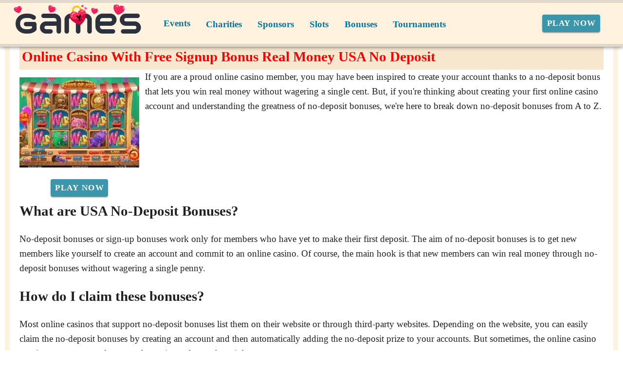

--- FILE ---
content_type: text/html;charset=utf-8
request_url: https://bengames.org/news/casinos/online-casino-with-free-signup-bonus-real-money-usa-no-deposit.html
body_size: 16253
content:
<!DOCTYPE html><html  lang="en"><head><meta charset="utf-8">
<meta name="viewport" content="width=device-width,initial-scale=1">
<title>Get in the Online Casino Action with the Right Real Money No-Deposit Bonuses</title>
<script async src="https://www.googletagmanager.com/gtag/js?id=GTM-TQ3LTJT"></script>
<script type="text/javascript" id="conf">window.hostBase="bengames.org";</script>
<script type="text/javascript" id="gtm" rel="preconnect">window.dataLayer = window.dataLayer || [];
function gtag(){dataLayer.push(arguments);}
gtag('js', new Date());
gtag('config', 'GTM-TQ3LTJT', {'send_page_view': true});</script>
<style id="vuetify-theme-stylesheet">:root {
      --v-theme-background: 255,255,255;
      --v-theme-background-overlay-multiplier: 1;
      --v-theme-surface: 255,255,255;
      --v-theme-surface-overlay-multiplier: 1;
      --v-theme-surface-bright: 255,255,255;
      --v-theme-surface-bright-overlay-multiplier: 1;
      --v-theme-surface-light: 238,238,238;
      --v-theme-surface-light-overlay-multiplier: 1;
      --v-theme-surface-variant: 66,66,66;
      --v-theme-surface-variant-overlay-multiplier: 2;
      --v-theme-on-surface-variant: 238,238,238;
      --v-theme-primary: 24,103,192;
      --v-theme-primary-overlay-multiplier: 2;
      --v-theme-primary-darken-1: 31,85,146;
      --v-theme-primary-darken-1-overlay-multiplier: 2;
      --v-theme-secondary: 72,169,166;
      --v-theme-secondary-overlay-multiplier: 1;
      --v-theme-secondary-darken-1: 1,135,134;
      --v-theme-secondary-darken-1-overlay-multiplier: 1;
      --v-theme-error: 176,0,32;
      --v-theme-error-overlay-multiplier: 2;
      --v-theme-info: 33,150,243;
      --v-theme-info-overlay-multiplier: 1;
      --v-theme-success: 76,175,80;
      --v-theme-success-overlay-multiplier: 1;
      --v-theme-warning: 251,140,0;
      --v-theme-warning-overlay-multiplier: 1;
      --v-theme-coffee: 255,243,224;
      --v-theme-coffee-overlay-multiplier: 1;
      --v-theme-MainBannerColor: 255,255,255;
      --v-theme-MainBannerColor-overlay-multiplier: 1;
      --v-theme-rating: 244,199,77;
      --v-theme-rating-overlay-multiplier: 1;
      --v-theme-button: 58,150,170;
      --v-theme-button-overlay-multiplier: 1;
      --v-theme-blockTitleBackground: 221,231,233;
      --v-theme-blockTitleBackground-overlay-multiplier: 1;
      --v-theme-breadcrumbs: 0,118,163;
      --v-theme-breadcrumbs-overlay-multiplier: 2;
      --v-theme-cardTitle: 221,231,233;
      --v-theme-cardTitle-overlay-multiplier: 1;
      --v-theme-H1bg: 247,231,207;
      --v-theme-H1bg-overlay-multiplier: 1;
      --v-theme-linkColor: 0,0,238;
      --v-theme-linkColor-overlay-multiplier: 2;
      --v-theme-jackpot: 58,150,170;
      --v-theme-jackpot-overlay-multiplier: 1;
      --v-theme-buttonTextColor: 255,255,255;
      --v-theme-buttonTextColor-overlay-multiplier: 1;
      --v-theme-buttonBackground: 58,150,170;
      --v-theme-buttonBackground-overlay-multiplier: 1;
      --v-theme-iconColor: 58,150,170;
      --v-theme-iconColor-overlay-multiplier: 1;
      --v-theme-on-background: 0,0,0;
      --v-theme-on-surface: 0,0,0;
      --v-theme-on-surface-bright: 0,0,0;
      --v-theme-on-surface-light: 0,0,0;
      --v-theme-on-primary: 255,255,255;
      --v-theme-on-primary-darken-1: 255,255,255;
      --v-theme-on-secondary: 255,255,255;
      --v-theme-on-secondary-darken-1: 255,255,255;
      --v-theme-on-error: 255,255,255;
      --v-theme-on-info: 255,255,255;
      --v-theme-on-success: 255,255,255;
      --v-theme-on-warning: 255,255,255;
      --v-theme-on-coffee: 0,0,0;
      --v-theme-on-MainBannerColor: 0,0,0;
      --v-theme-on-rating: 0,0,0;
      --v-theme-on-button: 255,255,255;
      --v-theme-on-blockTitleBackground: 0,0,0;
      --v-theme-on-breadcrumbs: 255,255,255;
      --v-theme-on-cardTitle: 0,0,0;
      --v-theme-on-H1bg: 0,0,0;
      --v-theme-on-linkColor: 255,255,255;
      --v-theme-on-jackpot: 255,255,255;
      --v-theme-on-buttonTextColor: 0,0,0;
      --v-theme-on-buttonBackground: 255,255,255;
      --v-theme-on-iconColor: 255,255,255;
      --v-border-color: 0, 0, 0;
      --v-border-opacity: 0.12;
      --v-high-emphasis-opacity: 0.87;
      --v-medium-emphasis-opacity: 0.6;
      --v-disabled-opacity: 0.38;
      --v-idle-opacity: 0.04;
      --v-hover-opacity: 0.04;
      --v-focus-opacity: 0.12;
      --v-selected-opacity: 0.08;
      --v-activated-opacity: 0.12;
      --v-pressed-opacity: 0.12;
      --v-dragged-opacity: 0.08;
      --v-theme-kbd: 238, 238, 238;
      --v-theme-on-kbd: 0, 0, 0;
      --v-theme-code: 245, 245, 245;
      --v-theme-on-code: 0, 0, 0;
    }
    .v-theme--light {
      color-scheme: normal;
      --v-theme-background: 255,255,255;
      --v-theme-background-overlay-multiplier: 1;
      --v-theme-surface: 255,255,255;
      --v-theme-surface-overlay-multiplier: 1;
      --v-theme-surface-bright: 255,255,255;
      --v-theme-surface-bright-overlay-multiplier: 1;
      --v-theme-surface-light: 238,238,238;
      --v-theme-surface-light-overlay-multiplier: 1;
      --v-theme-surface-variant: 66,66,66;
      --v-theme-surface-variant-overlay-multiplier: 2;
      --v-theme-on-surface-variant: 238,238,238;
      --v-theme-primary: 24,103,192;
      --v-theme-primary-overlay-multiplier: 2;
      --v-theme-primary-darken-1: 31,85,146;
      --v-theme-primary-darken-1-overlay-multiplier: 2;
      --v-theme-secondary: 72,169,166;
      --v-theme-secondary-overlay-multiplier: 1;
      --v-theme-secondary-darken-1: 1,135,134;
      --v-theme-secondary-darken-1-overlay-multiplier: 1;
      --v-theme-error: 176,0,32;
      --v-theme-error-overlay-multiplier: 2;
      --v-theme-info: 33,150,243;
      --v-theme-info-overlay-multiplier: 1;
      --v-theme-success: 76,175,80;
      --v-theme-success-overlay-multiplier: 1;
      --v-theme-warning: 251,140,0;
      --v-theme-warning-overlay-multiplier: 1;
      --v-theme-coffee: 255,243,224;
      --v-theme-coffee-overlay-multiplier: 1;
      --v-theme-MainBannerColor: 255,255,255;
      --v-theme-MainBannerColor-overlay-multiplier: 1;
      --v-theme-rating: 244,199,77;
      --v-theme-rating-overlay-multiplier: 1;
      --v-theme-button: 58,150,170;
      --v-theme-button-overlay-multiplier: 1;
      --v-theme-blockTitleBackground: 221,231,233;
      --v-theme-blockTitleBackground-overlay-multiplier: 1;
      --v-theme-breadcrumbs: 0,118,163;
      --v-theme-breadcrumbs-overlay-multiplier: 2;
      --v-theme-cardTitle: 221,231,233;
      --v-theme-cardTitle-overlay-multiplier: 1;
      --v-theme-H1bg: 247,231,207;
      --v-theme-H1bg-overlay-multiplier: 1;
      --v-theme-linkColor: 0,0,238;
      --v-theme-linkColor-overlay-multiplier: 2;
      --v-theme-jackpot: 58,150,170;
      --v-theme-jackpot-overlay-multiplier: 1;
      --v-theme-buttonTextColor: 255,255,255;
      --v-theme-buttonTextColor-overlay-multiplier: 1;
      --v-theme-buttonBackground: 58,150,170;
      --v-theme-buttonBackground-overlay-multiplier: 1;
      --v-theme-iconColor: 58,150,170;
      --v-theme-iconColor-overlay-multiplier: 1;
      --v-theme-on-background: 0,0,0;
      --v-theme-on-surface: 0,0,0;
      --v-theme-on-surface-bright: 0,0,0;
      --v-theme-on-surface-light: 0,0,0;
      --v-theme-on-primary: 255,255,255;
      --v-theme-on-primary-darken-1: 255,255,255;
      --v-theme-on-secondary: 255,255,255;
      --v-theme-on-secondary-darken-1: 255,255,255;
      --v-theme-on-error: 255,255,255;
      --v-theme-on-info: 255,255,255;
      --v-theme-on-success: 255,255,255;
      --v-theme-on-warning: 255,255,255;
      --v-theme-on-coffee: 0,0,0;
      --v-theme-on-MainBannerColor: 0,0,0;
      --v-theme-on-rating: 0,0,0;
      --v-theme-on-button: 255,255,255;
      --v-theme-on-blockTitleBackground: 0,0,0;
      --v-theme-on-breadcrumbs: 255,255,255;
      --v-theme-on-cardTitle: 0,0,0;
      --v-theme-on-H1bg: 0,0,0;
      --v-theme-on-linkColor: 255,255,255;
      --v-theme-on-jackpot: 255,255,255;
      --v-theme-on-buttonTextColor: 0,0,0;
      --v-theme-on-buttonBackground: 255,255,255;
      --v-theme-on-iconColor: 255,255,255;
      --v-border-color: 0, 0, 0;
      --v-border-opacity: 0.12;
      --v-high-emphasis-opacity: 0.87;
      --v-medium-emphasis-opacity: 0.6;
      --v-disabled-opacity: 0.38;
      --v-idle-opacity: 0.04;
      --v-hover-opacity: 0.04;
      --v-focus-opacity: 0.12;
      --v-selected-opacity: 0.08;
      --v-activated-opacity: 0.12;
      --v-pressed-opacity: 0.12;
      --v-dragged-opacity: 0.08;
      --v-theme-kbd: 238, 238, 238;
      --v-theme-on-kbd: 0, 0, 0;
      --v-theme-code: 245, 245, 245;
      --v-theme-on-code: 0, 0, 0;
    }
    .v-theme--dark {
      color-scheme: dark;
      --v-theme-background: 18,18,18;
      --v-theme-background-overlay-multiplier: 1;
      --v-theme-surface: 33,33,33;
      --v-theme-surface-overlay-multiplier: 1;
      --v-theme-surface-bright: 204,191,214;
      --v-theme-surface-bright-overlay-multiplier: 2;
      --v-theme-surface-light: 66,66,66;
      --v-theme-surface-light-overlay-multiplier: 1;
      --v-theme-surface-variant: 200,200,200;
      --v-theme-surface-variant-overlay-multiplier: 2;
      --v-theme-on-surface-variant: 0,0,0;
      --v-theme-primary: 33,150,243;
      --v-theme-primary-overlay-multiplier: 2;
      --v-theme-primary-darken-1: 39,124,193;
      --v-theme-primary-darken-1-overlay-multiplier: 2;
      --v-theme-secondary: 84,182,178;
      --v-theme-secondary-overlay-multiplier: 2;
      --v-theme-secondary-darken-1: 72,169,166;
      --v-theme-secondary-darken-1-overlay-multiplier: 2;
      --v-theme-error: 207,102,121;
      --v-theme-error-overlay-multiplier: 2;
      --v-theme-info: 33,150,243;
      --v-theme-info-overlay-multiplier: 2;
      --v-theme-success: 76,175,80;
      --v-theme-success-overlay-multiplier: 2;
      --v-theme-warning: 251,140,0;
      --v-theme-warning-overlay-multiplier: 2;
      --v-theme-on-background: 255,255,255;
      --v-theme-on-surface: 255,255,255;
      --v-theme-on-surface-bright: 0,0,0;
      --v-theme-on-surface-light: 255,255,255;
      --v-theme-on-primary: 255,255,255;
      --v-theme-on-primary-darken-1: 255,255,255;
      --v-theme-on-secondary: 255,255,255;
      --v-theme-on-secondary-darken-1: 255,255,255;
      --v-theme-on-error: 255,255,255;
      --v-theme-on-info: 255,255,255;
      --v-theme-on-success: 255,255,255;
      --v-theme-on-warning: 255,255,255;
      --v-border-color: 255, 255, 255;
      --v-border-opacity: 0.12;
      --v-high-emphasis-opacity: 1;
      --v-medium-emphasis-opacity: 0.7;
      --v-disabled-opacity: 0.5;
      --v-idle-opacity: 0.1;
      --v-hover-opacity: 0.04;
      --v-focus-opacity: 0.12;
      --v-selected-opacity: 0.08;
      --v-activated-opacity: 0.12;
      --v-pressed-opacity: 0.16;
      --v-dragged-opacity: 0.08;
      --v-theme-kbd: 66, 66, 66;
      --v-theme-on-kbd: 255, 255, 255;
      --v-theme-code: 52, 52, 52;
      --v-theme-on-code: 204, 204, 204;
    }
    .bg-background {
      --v-theme-overlay-multiplier: var(--v-theme-background-overlay-multiplier);
      background-color: rgb(var(--v-theme-background)) !important;
      color: rgb(var(--v-theme-on-background)) !important;
    }
    .bg-surface {
      --v-theme-overlay-multiplier: var(--v-theme-surface-overlay-multiplier);
      background-color: rgb(var(--v-theme-surface)) !important;
      color: rgb(var(--v-theme-on-surface)) !important;
    }
    .bg-surface-bright {
      --v-theme-overlay-multiplier: var(--v-theme-surface-bright-overlay-multiplier);
      background-color: rgb(var(--v-theme-surface-bright)) !important;
      color: rgb(var(--v-theme-on-surface-bright)) !important;
    }
    .bg-surface-light {
      --v-theme-overlay-multiplier: var(--v-theme-surface-light-overlay-multiplier);
      background-color: rgb(var(--v-theme-surface-light)) !important;
      color: rgb(var(--v-theme-on-surface-light)) !important;
    }
    .bg-surface-variant {
      --v-theme-overlay-multiplier: var(--v-theme-surface-variant-overlay-multiplier);
      background-color: rgb(var(--v-theme-surface-variant)) !important;
      color: rgb(var(--v-theme-on-surface-variant)) !important;
    }
    .bg-primary {
      --v-theme-overlay-multiplier: var(--v-theme-primary-overlay-multiplier);
      background-color: rgb(var(--v-theme-primary)) !important;
      color: rgb(var(--v-theme-on-primary)) !important;
    }
    .bg-primary-darken-1 {
      --v-theme-overlay-multiplier: var(--v-theme-primary-darken-1-overlay-multiplier);
      background-color: rgb(var(--v-theme-primary-darken-1)) !important;
      color: rgb(var(--v-theme-on-primary-darken-1)) !important;
    }
    .bg-secondary {
      --v-theme-overlay-multiplier: var(--v-theme-secondary-overlay-multiplier);
      background-color: rgb(var(--v-theme-secondary)) !important;
      color: rgb(var(--v-theme-on-secondary)) !important;
    }
    .bg-secondary-darken-1 {
      --v-theme-overlay-multiplier: var(--v-theme-secondary-darken-1-overlay-multiplier);
      background-color: rgb(var(--v-theme-secondary-darken-1)) !important;
      color: rgb(var(--v-theme-on-secondary-darken-1)) !important;
    }
    .bg-error {
      --v-theme-overlay-multiplier: var(--v-theme-error-overlay-multiplier);
      background-color: rgb(var(--v-theme-error)) !important;
      color: rgb(var(--v-theme-on-error)) !important;
    }
    .bg-info {
      --v-theme-overlay-multiplier: var(--v-theme-info-overlay-multiplier);
      background-color: rgb(var(--v-theme-info)) !important;
      color: rgb(var(--v-theme-on-info)) !important;
    }
    .bg-success {
      --v-theme-overlay-multiplier: var(--v-theme-success-overlay-multiplier);
      background-color: rgb(var(--v-theme-success)) !important;
      color: rgb(var(--v-theme-on-success)) !important;
    }
    .bg-warning {
      --v-theme-overlay-multiplier: var(--v-theme-warning-overlay-multiplier);
      background-color: rgb(var(--v-theme-warning)) !important;
      color: rgb(var(--v-theme-on-warning)) !important;
    }
    .bg-coffee {
      --v-theme-overlay-multiplier: var(--v-theme-coffee-overlay-multiplier);
      background-color: rgb(var(--v-theme-coffee)) !important;
      color: rgb(var(--v-theme-on-coffee)) !important;
    }
    .bg-MainBannerColor {
      --v-theme-overlay-multiplier: var(--v-theme-MainBannerColor-overlay-multiplier);
      background-color: rgb(var(--v-theme-MainBannerColor)) !important;
      color: rgb(var(--v-theme-on-MainBannerColor)) !important;
    }
    .bg-rating {
      --v-theme-overlay-multiplier: var(--v-theme-rating-overlay-multiplier);
      background-color: rgb(var(--v-theme-rating)) !important;
      color: rgb(var(--v-theme-on-rating)) !important;
    }
    .bg-button {
      --v-theme-overlay-multiplier: var(--v-theme-button-overlay-multiplier);
      background-color: rgb(var(--v-theme-button)) !important;
      color: rgb(var(--v-theme-on-button)) !important;
    }
    .bg-blockTitleBackground {
      --v-theme-overlay-multiplier: var(--v-theme-blockTitleBackground-overlay-multiplier);
      background-color: rgb(var(--v-theme-blockTitleBackground)) !important;
      color: rgb(var(--v-theme-on-blockTitleBackground)) !important;
    }
    .bg-breadcrumbs {
      --v-theme-overlay-multiplier: var(--v-theme-breadcrumbs-overlay-multiplier);
      background-color: rgb(var(--v-theme-breadcrumbs)) !important;
      color: rgb(var(--v-theme-on-breadcrumbs)) !important;
    }
    .bg-cardTitle {
      --v-theme-overlay-multiplier: var(--v-theme-cardTitle-overlay-multiplier);
      background-color: rgb(var(--v-theme-cardTitle)) !important;
      color: rgb(var(--v-theme-on-cardTitle)) !important;
    }
    .bg-H1bg {
      --v-theme-overlay-multiplier: var(--v-theme-H1bg-overlay-multiplier);
      background-color: rgb(var(--v-theme-H1bg)) !important;
      color: rgb(var(--v-theme-on-H1bg)) !important;
    }
    .bg-linkColor {
      --v-theme-overlay-multiplier: var(--v-theme-linkColor-overlay-multiplier);
      background-color: rgb(var(--v-theme-linkColor)) !important;
      color: rgb(var(--v-theme-on-linkColor)) !important;
    }
    .bg-jackpot {
      --v-theme-overlay-multiplier: var(--v-theme-jackpot-overlay-multiplier);
      background-color: rgb(var(--v-theme-jackpot)) !important;
      color: rgb(var(--v-theme-on-jackpot)) !important;
    }
    .bg-buttonTextColor {
      --v-theme-overlay-multiplier: var(--v-theme-buttonTextColor-overlay-multiplier);
      background-color: rgb(var(--v-theme-buttonTextColor)) !important;
      color: rgb(var(--v-theme-on-buttonTextColor)) !important;
    }
    .bg-buttonBackground {
      --v-theme-overlay-multiplier: var(--v-theme-buttonBackground-overlay-multiplier);
      background-color: rgb(var(--v-theme-buttonBackground)) !important;
      color: rgb(var(--v-theme-on-buttonBackground)) !important;
    }
    .bg-iconColor {
      --v-theme-overlay-multiplier: var(--v-theme-iconColor-overlay-multiplier);
      background-color: rgb(var(--v-theme-iconColor)) !important;
      color: rgb(var(--v-theme-on-iconColor)) !important;
    }
    .text-background {
      color: rgb(var(--v-theme-background)) !important;
    }
    .border-background {
      --v-border-color: var(--v-theme-background);
    }
    .text-surface {
      color: rgb(var(--v-theme-surface)) !important;
    }
    .border-surface {
      --v-border-color: var(--v-theme-surface);
    }
    .text-surface-bright {
      color: rgb(var(--v-theme-surface-bright)) !important;
    }
    .border-surface-bright {
      --v-border-color: var(--v-theme-surface-bright);
    }
    .text-surface-light {
      color: rgb(var(--v-theme-surface-light)) !important;
    }
    .border-surface-light {
      --v-border-color: var(--v-theme-surface-light);
    }
    .text-surface-variant {
      color: rgb(var(--v-theme-surface-variant)) !important;
    }
    .border-surface-variant {
      --v-border-color: var(--v-theme-surface-variant);
    }
    .on-surface-variant {
      color: rgb(var(--v-theme-on-surface-variant)) !important;
    }
    .text-primary {
      color: rgb(var(--v-theme-primary)) !important;
    }
    .border-primary {
      --v-border-color: var(--v-theme-primary);
    }
    .text-primary-darken-1 {
      color: rgb(var(--v-theme-primary-darken-1)) !important;
    }
    .border-primary-darken-1 {
      --v-border-color: var(--v-theme-primary-darken-1);
    }
    .text-secondary {
      color: rgb(var(--v-theme-secondary)) !important;
    }
    .border-secondary {
      --v-border-color: var(--v-theme-secondary);
    }
    .text-secondary-darken-1 {
      color: rgb(var(--v-theme-secondary-darken-1)) !important;
    }
    .border-secondary-darken-1 {
      --v-border-color: var(--v-theme-secondary-darken-1);
    }
    .text-error {
      color: rgb(var(--v-theme-error)) !important;
    }
    .border-error {
      --v-border-color: var(--v-theme-error);
    }
    .text-info {
      color: rgb(var(--v-theme-info)) !important;
    }
    .border-info {
      --v-border-color: var(--v-theme-info);
    }
    .text-success {
      color: rgb(var(--v-theme-success)) !important;
    }
    .border-success {
      --v-border-color: var(--v-theme-success);
    }
    .text-warning {
      color: rgb(var(--v-theme-warning)) !important;
    }
    .border-warning {
      --v-border-color: var(--v-theme-warning);
    }
    .text-coffee {
      color: rgb(var(--v-theme-coffee)) !important;
    }
    .border-coffee {
      --v-border-color: var(--v-theme-coffee);
    }
    .text-MainBannerColor {
      color: rgb(var(--v-theme-MainBannerColor)) !important;
    }
    .border-MainBannerColor {
      --v-border-color: var(--v-theme-MainBannerColor);
    }
    .text-rating {
      color: rgb(var(--v-theme-rating)) !important;
    }
    .border-rating {
      --v-border-color: var(--v-theme-rating);
    }
    .text-button {
      color: rgb(var(--v-theme-button)) !important;
    }
    .border-button {
      --v-border-color: var(--v-theme-button);
    }
    .text-blockTitleBackground {
      color: rgb(var(--v-theme-blockTitleBackground)) !important;
    }
    .border-blockTitleBackground {
      --v-border-color: var(--v-theme-blockTitleBackground);
    }
    .text-breadcrumbs {
      color: rgb(var(--v-theme-breadcrumbs)) !important;
    }
    .border-breadcrumbs {
      --v-border-color: var(--v-theme-breadcrumbs);
    }
    .text-cardTitle {
      color: rgb(var(--v-theme-cardTitle)) !important;
    }
    .border-cardTitle {
      --v-border-color: var(--v-theme-cardTitle);
    }
    .text-H1bg {
      color: rgb(var(--v-theme-H1bg)) !important;
    }
    .border-H1bg {
      --v-border-color: var(--v-theme-H1bg);
    }
    .text-linkColor {
      color: rgb(var(--v-theme-linkColor)) !important;
    }
    .border-linkColor {
      --v-border-color: var(--v-theme-linkColor);
    }
    .text-jackpot {
      color: rgb(var(--v-theme-jackpot)) !important;
    }
    .border-jackpot {
      --v-border-color: var(--v-theme-jackpot);
    }
    .text-buttonTextColor {
      color: rgb(var(--v-theme-buttonTextColor)) !important;
    }
    .border-buttonTextColor {
      --v-border-color: var(--v-theme-buttonTextColor);
    }
    .text-buttonBackground {
      color: rgb(var(--v-theme-buttonBackground)) !important;
    }
    .border-buttonBackground {
      --v-border-color: var(--v-theme-buttonBackground);
    }
    .text-iconColor {
      color: rgb(var(--v-theme-iconColor)) !important;
    }
    .border-iconColor {
      --v-border-color: var(--v-theme-iconColor);
    }
    .on-background {
      color: rgb(var(--v-theme-on-background)) !important;
    }
    .on-surface {
      color: rgb(var(--v-theme-on-surface)) !important;
    }
    .on-surface-bright {
      color: rgb(var(--v-theme-on-surface-bright)) !important;
    }
    .on-surface-light {
      color: rgb(var(--v-theme-on-surface-light)) !important;
    }
    .on-primary {
      color: rgb(var(--v-theme-on-primary)) !important;
    }
    .on-primary-darken-1 {
      color: rgb(var(--v-theme-on-primary-darken-1)) !important;
    }
    .on-secondary {
      color: rgb(var(--v-theme-on-secondary)) !important;
    }
    .on-secondary-darken-1 {
      color: rgb(var(--v-theme-on-secondary-darken-1)) !important;
    }
    .on-error {
      color: rgb(var(--v-theme-on-error)) !important;
    }
    .on-info {
      color: rgb(var(--v-theme-on-info)) !important;
    }
    .on-success {
      color: rgb(var(--v-theme-on-success)) !important;
    }
    .on-warning {
      color: rgb(var(--v-theme-on-warning)) !important;
    }
    .on-coffee {
      color: rgb(var(--v-theme-on-coffee)) !important;
    }
    .on-MainBannerColor {
      color: rgb(var(--v-theme-on-MainBannerColor)) !important;
    }
    .on-rating {
      color: rgb(var(--v-theme-on-rating)) !important;
    }
    .on-button {
      color: rgb(var(--v-theme-on-button)) !important;
    }
    .on-blockTitleBackground {
      color: rgb(var(--v-theme-on-blockTitleBackground)) !important;
    }
    .on-breadcrumbs {
      color: rgb(var(--v-theme-on-breadcrumbs)) !important;
    }
    .on-cardTitle {
      color: rgb(var(--v-theme-on-cardTitle)) !important;
    }
    .on-H1bg {
      color: rgb(var(--v-theme-on-H1bg)) !important;
    }
    .on-linkColor {
      color: rgb(var(--v-theme-on-linkColor)) !important;
    }
    .on-jackpot {
      color: rgb(var(--v-theme-on-jackpot)) !important;
    }
    .on-buttonTextColor {
      color: rgb(var(--v-theme-on-buttonTextColor)) !important;
    }
    .on-buttonBackground {
      color: rgb(var(--v-theme-on-buttonBackground)) !important;
    }
    .on-iconColor {
      color: rgb(var(--v-theme-on-iconColor)) !important;
    }
</style>
<link integrity="sha384-FgeoWej+wQpOVKscIea4eWrZp/yeXyltqjfnsvEphJ4GQzJ5Ss9HOJRaAIfQ2nyv" rel="stylesheet" href="/_nuxt/entry.BiX1jjRG.css" crossorigin>
<link integrity="sha384-WBZy2sCaauHEjHWB7T+x37K8f1AqOAl3QcOj1tlP8pd0UziYi9ZZ6h+3K+1hhvoG" rel="stylesheet" href="/_nuxt/default.Dh4k_uXs.css" crossorigin>
<link integrity="sha384-llucRyBoOurFVkBQNhA8+kmVE4wYvK7XPNrL+jp2agQkkHF3fA5jnka7z3uJsKRz" rel="stylesheet" href="/_nuxt/VList.oHpgij41.css" crossorigin>
<link integrity="sha384-BC+T+l3ZkACqvQIaT5mohdXyYPUxU2tqegiU6roVE6AHNhgdjJMWMPsdsDupIyo+" rel="stylesheet" href="/_nuxt/VListItem.DOezWWw9.css" crossorigin>
<link integrity="sha384-fBTYzD20YBQAyEgtjGdwGCB4FyJhdYDSKDv8HH1czLg306o6oWrcX4xR2MSij+Dn" rel="stylesheet" href="/_nuxt/dimensions.CPAKs93C.css" crossorigin>
<link integrity="sha384-7AufNcxX2h9hPjJBRiK4WUzhii7fYY0ilotr/un5j+LsTTF5P+iofC76JM5rkY8c" rel="stylesheet" href="/_nuxt/VAvatar.vl36dbsm.css" crossorigin>
<link integrity="sha384-7H2aRxe6zO++f6Rij87mbYnJhl7H3P3YbPcZmG7mH8ICWMKrgjvgWRG7Wwek7hrU" rel="stylesheet" href="/_nuxt/index.ad0yf_Vh.css" crossorigin>
<link integrity="sha384-yfvCeosQ+/uBS5Lh3wyOUbSKtGf+W4B91GL3+h3tNcr2Qwgnrgs9vqhXxvL9u7v3" rel="stylesheet" href="/_nuxt/VBtn.BC1ETpZe.css" crossorigin>
<link integrity="sha384-ZFh9YZHWtfxDuj3ERBmyls5YGDxIkHOKnVKfSQIRcAqIbxIPvLvIiSKxuK4ZQCex" rel="stylesheet" href="/_nuxt/Breadcrumbs.BH7W0eFp.css" crossorigin>
<link integrity="sha384-mV1dfG8r1RSSvnUwDVLmggWpFwT3ZWOayo2ZyWjYFn2RwL8CJazPp7RjyyV/MXj9" rel="stylesheet" href="/_nuxt/SmartLink.BpAGF13P.css" crossorigin>
<link integrity="sha384-On2ydsTCoNYo3/Li+MEetNVgNLvDwHz2gK4TvXCbXwMkrZxL6jT5JWnth2luld5S" rel="stylesheet" href="/_nuxt/Rating.CPOd4D6x.css" crossorigin>
<link integrity="sha384-I8K1QhMyboxeK7gtRfNiDkNZWbn1JGoKAYx9aMKU9dgjD38EAosgbbkwIlDV9UKw" rel="stylesheet" href="/_nuxt/VRow.7zN8MVSi.css" crossorigin>
<link integrity="sha384-DH0dawX9TpR03tnm/Y58OzOfh/33WxuQB7aUmPYP7mt61+LpIkwFDpUONkz8dLMl" rel="stylesheet" href="/_nuxt/VCard.CFVvd5fC.css" crossorigin>
<link integrity="sha384-N7RFPkFX91GtyeaNdccuUDt1G45m0elZC+idIEjYfFvsIKXrdzPr0/7SkfkUN/xc" rel="stylesheet" href="/_nuxt/Banner.p7R4F2_8.css" crossorigin>
<link integrity="sha384-CVSGJcSiyPUc/xFgTe45x7qYgWNNnANJ6VFdM0ssGcCpRH0Ot4jdBqksuh9Wvqfj" rel="stylesheet" href="/_nuxt/StructurizerTree.CDSmcIE6.css" crossorigin>
<link integrity="sha384-LW/G4SmZgOZVzdx6m/u27nTBaQYJUtwLnGm5MP1p1rhjD+U8VRTPbNOTB+9sDMEC" rel="stylesheet" href="/_nuxt/NestedMenuItem.DmPEmSi-.css" crossorigin>
<link integrity="sha384-gPw/MH0863NH5NWjIztUYENadnZQctGxd15MuB5c1M0hNudisvNmCy3pQ9B9eydR" rel="stylesheet" href="/_nuxt/PromoCategories.CmL-_Bci.css" crossorigin>
<link rel="preload" as="image" href="https://bengames.org/files_default/banners/1/5/3/7/6/mobile-offer.avif" media="screen and (max-width: 1199px)" fetchpriority="high">
<link integrity="sha384-dKg9MDqG1IE15pM+xfcu0FVySCNodsgHK842YyaQyQQlNGPa7XJ+agorDDmcGoNe" rel="modulepreload" as="script" crossorigin href="/_nuxt/B_9hnFJP.js">
<link integrity="sha384-6gY2MauolGQk5gfyo3VWeI9WpjjVcZQ/eC8TLL8crChHsEY3NbR5G08wAhQlEkXv" rel="modulepreload" as="script" crossorigin href="/_nuxt/CTSV6dRZ.js">
<link integrity="sha384-A06htrkuih+NBI3l76UBh8usVL3NhURNiuTLzB8ZAqXaWyF2FTkbJ8O83GcOijOz" rel="modulepreload" as="script" crossorigin href="/_nuxt/Bu0JMLKx.js">
<link integrity="sha384-NSgdq5gNjT05gHki4kHGX+sDHj+BLzbLSg8ilivJhqySbE2spqMt4Csfmu2CnXgo" rel="modulepreload" as="script" crossorigin href="/_nuxt/DmV7r-qr.js">
<link integrity="sha384-yRNDVdJmB3micuRz0DssyzoMNxHFh+MDTssjEJ3SENUzgs60tQltQmXR3H43/Vkc" rel="modulepreload" as="script" crossorigin href="/_nuxt/C5-Pp-Qp.js">
<link integrity="sha384-KZUVilZodqQ5nfyuSN/pkVCFRF422zCNW9ltyTLSnex3Q0gPobf10RxrjsyysdR3" rel="modulepreload" as="script" crossorigin href="/_nuxt/CugxJWjB.js">
<link integrity="sha384-fkmyheKJFI7M7aHdWyLf6EKDpoQ1n2cAy3uDaIcFQJ5rLBI6eoKHraFLpuRBraB/" rel="modulepreload" as="script" crossorigin href="/_nuxt/C2x942Aj.js">
<link integrity="sha384-ZMnHX77LjGZ0sogvJQTZziJNtw6bLGe1qlA8T8Qh3QWbuyJAKZKsCUFO/8kGSiri" rel="modulepreload" as="script" crossorigin href="/_nuxt/DY9BKJz_.js">
<link integrity="sha384-Rpkh/mAJAtWMtLsea/zX23XfnLv97AHLEgChlW9cOlKXGHfI9QmhPvmdq++SNigW" rel="modulepreload" as="script" crossorigin href="/_nuxt/BFh04NbE.js">
<link integrity="sha384-wUuJI0yjvRiKA1wJt8HX8ucz8eNoFt/YT99S5sVbxkmKDZ/hZOLskuv+cEST66vj" rel="modulepreload" as="script" crossorigin href="/_nuxt/Cz88KH-C.js">
<link integrity="sha384-dQwfhXogXuG4fnQn711TZF8ETeZa9MKkou0KZ/+jyFY2FPbEZQE60mJpqArGAvSO" rel="modulepreload" as="script" crossorigin href="/_nuxt/D8WoMpFY.js">
<link integrity="sha384-VNXHU5VUYpwXUXl3j4fv5CpE5K3GeHhO2wSG58ZZ4866XzaCq0+oxjG4k+l5LTms" rel="modulepreload" as="script" crossorigin href="/_nuxt/CBZjzqjJ.js">
<link integrity="sha384-MzqflwjSwR8xKihl/348BGwVXd0YlRxXyww9JYXOt7LUEc+NtW/0vl+Whlz7RmLo" rel="modulepreload" as="script" crossorigin href="/_nuxt/DDonzeP-.js">
<link integrity="sha384-zrWcc20xoS8JtLmXix9vphrAX+RK1gp/eAA26KrmkcawI/AVOQDGFp7ZlfHv+KIw" rel="modulepreload" as="script" crossorigin href="/_nuxt/C8zwQcSj.js">
<link integrity="sha384-pdA9+Pzcjg/zrBVyPA0DXBgVOfDGddCRWgqDNihtkGY2OQamRUdBXOwhP2dt69GC" rel="modulepreload" as="script" crossorigin href="/_nuxt/COLkcfs4.js">
<link integrity="sha384-3Z4TmRCUZi9EC6WHPx6mEaLFwflmybRq/UTiOiW367Uv5r1qjqT+UGqhrcGfeG/M" rel="modulepreload" as="script" crossorigin href="/_nuxt/BTnyqbBe.js">
<link integrity="sha384-gls/JhXEgtzo3AN82ExAt/i4099eGpcS+RyJZIsq+nqA8pQ5XzvsTjJdhFze26IM" rel="modulepreload" as="script" crossorigin href="/_nuxt/BR372Aoy.js">
<link integrity="sha384-Mr2OvvDuz8dhno/E9ug3oHWvExPy0xV5KOR+4sbS6hsTogBdoNv5FeJA2tz3SF24" rel="modulepreload" as="script" crossorigin href="/_nuxt/B64Q2ybN.js">
<link integrity="sha384-Q+s8D0L7+Trdu2Ve93Eef3Mrf2CtkGombhQV4JxtOL0mb1PVuH3HDMJKDREwkIYV" rel="modulepreload" as="script" crossorigin href="/_nuxt/oEjarlsE.js">
<link integrity="sha384-lVqK+G3b7x68sliJO2jSmyqMdak3YMT2lbVZWtlKFK2kUrHfttQS2GM7zpnp9kfP" rel="modulepreload" as="script" crossorigin href="/_nuxt/CE7U1_OH.js">
<link integrity="sha384-BSrL2jDLvGhC14HuavZ5kyHqsMNjDQC8dOMsKt/LSLDFRlyn8sBMq3tNN6drC1Co" rel="modulepreload" as="script" crossorigin href="/_nuxt/DPmCjtCX.js">
<link integrity="sha384-tfiRxq2sLqeHc+VXeOCXUB5lxEyumE8GBoSyGyqd2+ZwOFi63BpTrm0/HK4t1Ztw" rel="modulepreload" as="script" crossorigin href="/_nuxt/D7wS7sx0.js">
<link integrity="sha384-Dhz8lRAg1e+u0SQx96zxyG4m0P7kquwh0Ccq7ZiEXaGcA6keRX1MV1bshDp/D7yQ" rel="modulepreload" as="script" crossorigin href="/_nuxt/6FKt-Mhx.js">
<link integrity="sha384-F5YxQbh4QeDye74jrf1bL+r6yZZGulmxg+zCVLKt1TXuc9E/0DEP2sOOICNwn7SD" rel="modulepreload" as="script" crossorigin href="/_nuxt/CbFwsGgu.js">
<link integrity="sha384-gVc1JnWW8E39qrXSckh9qYPKMOR5BMp6TfUdUjmr9RQjGx8nWWzqRT63bnSrK/Gy" rel="modulepreload" as="script" crossorigin href="/_nuxt/C2naROzb.js">
<link integrity="sha384-SK/ANNQkwXmQtxG5xZIi7kFrzUbWJ2PeN+jiyDb+CViUq2CEQt7bCW9QqMogmCTK" rel="modulepreload" as="script" crossorigin href="/_nuxt/CUAZLevz.js">
<link integrity="sha384-5zsjIBpcr4cUhDLBJlkiWwZFbTFzwE3NyqOEKQSLwhZEmjT5NeJYvh9zfnsPSmRS" rel="modulepreload" as="script" crossorigin href="/_nuxt/lCeX1vms.js">
<link integrity="sha384-87yPEV5KIKQKHOO8qB4dl9bVLB6t43xSuCma7fGBf9ZAzAF+DMWFODbEg8dXZTHW" rel="modulepreload" as="script" crossorigin href="/_nuxt/Q8MJu8nX.js">
<link integrity="sha384-i4YXAWrnKF+3dSKiIONKX5dHR6symNGn4yDz2OlYZ9KZjSSZejAAPSIdv7Ey6LoQ" rel="modulepreload" as="script" crossorigin href="/_nuxt/CGlwF_D4.js">
<link integrity="sha384-LJn9aAMQGj5D2p4X3YkTy2eNbPMNC5JlOYsxP35p0H4/4wUuSedH3tGwSSsAbC6Z" rel="modulepreload" as="script" crossorigin href="/_nuxt/CfWe7VhR.js">
<link integrity="sha384-2WAaXACvtHqx2JSDNBcW6AG1UJmaCvk+WB4IWcp6jBvqgjb9XT2/JVyQmCLB87a4" rel="modulepreload" as="script" crossorigin href="/_nuxt/HKh3Mx83.js">
<link integrity="sha384-OhvB1YFapjYNxEWRaUnsGlEWqKs7PQ8AKMsqcQqIMA93xsNEQhmuU9wStz9hN5IN" rel="modulepreload" as="script" crossorigin href="/_nuxt/DlAUqK2U.js">
<link integrity="sha384-J8CTMAJTEzmpaSioqAztUBiSRRs1bthd0PFyNQKZkejofjM8L/sUtCFC9KMQMnZY" rel="modulepreload" as="script" crossorigin href="/_nuxt/DzbiuM0l.js">
<link integrity="sha384-j74FDeHNk5j14qyidzB2oaS+FjGEHYxdFADRLI6dLC1jHgywTVJey7QxfsCmrEA3" rel="modulepreload" as="script" crossorigin href="/_nuxt/DgjWRt1w.js">
<link integrity="sha384-G8eRjKX2obA3XK9VuY1Aoy5WbjG/5hjt+hs1lBBr8/aiHrpr6GBMUHOxsxM8hjXK" rel="modulepreload" as="script" crossorigin href="/_nuxt/BNA4EMvt.js">
<link integrity="sha384-9cwrNTJNbiDJyPjK+Ln2bH8ORiXPfS3OOw5jR8HzWmB6TqYhGMxagal0KgTx67jj" rel="modulepreload" as="script" crossorigin href="/_nuxt/B1_qJzoP.js">
<link integrity="sha384-/fhgRpsUrFrabmKYqSLRCB7z/PZe0kBemGHaMhcD/6veGyjEte9yTDjenQ3WY5AM" rel="modulepreload" as="script" crossorigin href="/_nuxt/CGCOOAmP.js">
<link integrity="sha384-VaadjYhNC6PktsXmGzFS7IlAui7AZ462PL/jhJ4YNNnFXIwromDia8VAbt2zgZu7" rel="modulepreload" as="script" crossorigin href="/_nuxt/CIodTD6a.js">
<link integrity="sha384-Iv32FwZ7uL1tMv07O7qeLyCGgdWAMUoOH2NZaSGnHVM5P6fCjMl/dVwbY/iKgz13" rel="modulepreload" as="script" crossorigin href="/_nuxt/CxzC5MTw.js">
<link integrity="sha384-QJXnFV4/PGOK0vCXROo7HVL/J109c+lv132iwur/+oMH8e4bHSoivLJ2j/+/omyU" rel="modulepreload" as="script" crossorigin href="/_nuxt/Bha30gsk.js">
<link integrity="sha384-aA8xM1/i17eKwYEj2wK08QLyiX5P/ZUzNjzzsaekKI0ibtOyOuD/nvWYRVUiiug5" rel="modulepreload" as="script" crossorigin href="/_nuxt/COOcR2Sv.js">
<link integrity="sha384-0qI7x4Pjqjj0AeE8dIhQUTfElUp/2IMx8Vl8X/cREdyAfHNwpbKCxtpUHFbt5p8w" rel="preload" as="fetch" fetchpriority="low" crossorigin="anonymous" href="/_nuxt/builds/meta/05997e43-471f-4558-a735-3825ce846a10.json">
<script integrity="sha384-dKg9MDqG1IE15pM+xfcu0FVySCNodsgHK842YyaQyQQlNGPa7XJ+agorDDmcGoNe" type="module" src="/_nuxt/B_9hnFJP.js" crossorigin></script>
<meta name="theme-color" content="#ffffff">
<link rel="icon" type="image/x-icon" href="/favicon.ico">
<link rel="canonical" href="https://bengames.org/news/casinos/online-casino-with-free-signup-bonus-real-money-usa-no-deposit.html">
<link rel="manifest" href="/api/pwa/manifest.webmanifest">
<meta name="description" content="Don't miss another moment where you miss out online casinos and the right no-deposit bonuses. Learn how to win real money for free and how no-deposit bonuses work.">
<meta name="og:url" content="https://bengames.org/news/casinos/online-casino-with-free-signup-bonus-real-money-usa-no-deposit.html">
<meta name="og:title" content="Get in the Online Casino Action with the Right Real Money No-Deposit Bonuses">
<meta name="og:description" content="Don't miss another moment where you miss out online casinos and the right no-deposit bonuses. Learn how to win real money for free and how no-deposit bonuses work.">
<script type="application/ld+json">{"@context":"http://schema.org/","@type":"Article","headline":"Online Casino With Free Signup Bonus Real Money USA No Deposit","author":{"@type":"Organization","name":"bengames.org"},"publisher":{"@type":"Organization","logo":{"@type":"ImageObject","url":"/files/bengames.org/logo.png"},"name":"bengames.org"},"dateModified":"2023-10-17T11:35:49.761Z","datePublished":"2023-10-17T09:51:30.173Z"}</script></head><body><div id="__nuxt"><!--[--><span></span><div class="v-application v-theme--light v-layout v-layout--full-height v-locale--is-ltr mx-auto" style=""><div class="v-application__wrap"><!--[--><header class="v-toolbar v-toolbar--collapse-start v-toolbar--density-default bg-coffee v-theme--light v-locale--is-ltr v-app-bar" style="top:0;z-index:1004;transform:translateY(0%);position:fixed;transition:none !important;border-top:6px solid #e1d9cb;border-bottom:6px solid #e1d9cb;"><!----><!--[--><div class="v-toolbar__content" style="height:84px;"><!----><!----><!--[--><div class="v-row v-row--no-gutters align-center" style=""><div class="v-col-2 d-lg-none d-flex justify-center"><button type="button" class="v-btn v-btn--icon v-theme--light v-btn--density-default v-btn--size-default v-btn--variant-text" style="color:#015e72;caret-color:#015e72;" id="menu-activator" aria-label="menu"><!--[--><span class="v-btn__overlay"></span><span class="v-btn__underlay"></span><!--]--><!----><span class="v-btn__content" data-no-activator><i class="v-icon notranslate v-theme--light v-icon--size-default" style="" aria-hidden="true"><svg class="v-icon__svg" xmlns="http://www.w3.org/2000/svg" viewBox="0 0 24 24" role="img" aria-hidden="true"><path d="M3,6H21V8H3V6M3,11H21V13H3V11M3,16H21V18H3V16Z"></path></svg></i></span><!----><!----></button></div><div class="v-col-md-7 v-col-lg-3 v-col-xl-2 v-col-6 d-flex justify-center" style=""><a href="/" aria-label="home"><picture class="logo"><source type="image/avif" srcset="/files/bengames.org/img/holidays/valentinesday.avif"><source type="image/webp" srcset="/files/bengames.org/img/holidays/valentinesday.webp"><img src="/files/bengames.org/img/holidays/valentinesday.png" alt="Home" width="280" height="84"></picture></a></div><div class="v-col-md-7 v-col-lg-7 v-col-xl-9 v-col-7 d-none d-lg-block" style=""><div class="v-list v-list--nav v-theme--light bg-coffee v-list--density-default v-list--one-line d-flex text-breadcrumbs font-weight-bold" style="width:100%;" tabindex="0" role="list" aria-label="menu"><!--[--><!--[--><!--[--><a href="/bencon/events/index.html" class="v-list-item v-list-item--link v-list-item--nav v-theme--light v-list-item--density-default v-list-item--one-line v-list-item--rounded v-list-item--variant-text inner-link" style="" tabindex="-2" aria-selected="false" role="option" aria-label="Events"><!--[--><span class="v-list-item__overlay"></span><span class="v-list-item__underlay"></span><!--]--><!----><div class="v-list-item__content" data-no-activator><!----><!----><!--[-->Events<!--]--></div><!----></a><!--]--><!--[--><a href="/bencon/charities.html" class="v-list-item v-list-item--link v-list-item--nav v-theme--light v-list-item--density-default v-list-item--one-line v-list-item--rounded v-list-item--variant-text inner-link" style="" tabindex="-2" aria-selected="false" role="option" aria-label="Charities"><!--[--><span class="v-list-item__overlay"></span><span class="v-list-item__underlay"></span><!--]--><!----><div class="v-list-item__content" data-no-activator><!----><!----><!--[-->Charities<!--]--></div><!----></a><!--]--><!--[--><a href="/bencon/sponsors.html" class="v-list-item v-list-item--link v-list-item--nav v-theme--light v-list-item--density-default v-list-item--one-line v-list-item--rounded v-list-item--variant-text inner-link" style="" tabindex="-2" aria-selected="false" role="option" aria-label="Sponsors"><!--[--><span class="v-list-item__overlay"></span><span class="v-list-item__underlay"></span><!--]--><!----><div class="v-list-item__content" data-no-activator><!----><!----><!--[-->Sponsors<!--]--></div><!----></a><!--]--><!--[--><a href="/popular-slots.html" class="v-list-item v-list-item--link v-list-item--nav v-theme--light v-list-item--density-default v-list-item--one-line v-list-item--rounded v-list-item--variant-text inner-link" style="" tabindex="-2" aria-selected="false" role="option" aria-label="Slots"><!--[--><span class="v-list-item__overlay"></span><span class="v-list-item__underlay"></span><!--]--><!----><div class="v-list-item__content" data-no-activator><!----><!----><!--[-->Slots<!--]--></div><!----></a><!--]--><!--[--><a href="/bonuses.html" class="v-list-item v-list-item--link v-list-item--nav v-theme--light v-list-item--density-default v-list-item--one-line v-list-item--rounded v-list-item--variant-text inner-link" style="" tabindex="-2" aria-selected="false" role="option" aria-label="Bonuses"><!--[--><span class="v-list-item__overlay"></span><span class="v-list-item__underlay"></span><!--]--><!----><div class="v-list-item__content" data-no-activator><!----><!----><!--[-->Bonuses<!--]--></div><!----></a><!--]--><!--[--><a href="/tournaments" class="v-list-item v-list-item--link v-list-item--nav v-theme--light v-list-item--density-default v-list-item--one-line v-list-item--rounded v-list-item--variant-text inner-link" style="" tabindex="-2" aria-selected="false" role="option" aria-label="Tournaments"><!--[--><span class="v-list-item__overlay"></span><span class="v-list-item__underlay"></span><!--]--><!----><div class="v-list-item__content" data-no-activator><!----><!----><!--[-->Tournaments<!--]--></div><!----></a><!--]--><!--]--><!--]--></div></div><div class="v-col-md-3 v-col-lg-2 v-col-xl-1 v-col-4 d-flex justify-center" style=""><button type="button" class="v-btn v-btn--elevated v-theme--light v-btn--density-default v-btn--size-default v-btn--variant-elevated" style="" aria-label="Play Now"><!--[--><span class="v-btn__overlay"></span><span class="v-btn__underlay"></span><!--]--><!----><span class="v-btn__content" data-no-activator><!--[--><!--[--><!--[--><!--]--><!--[-->Play Now<!--]--><!--[--><!--]--><!--]--><!--]--></span><!----><!----></button></div></div><!--]--><!----></div><!--]--><!--[--><!----><!--]--></header><!--[--><!----><!----><!--]--><main class="v-main mt-3 mx-auto container" style="--v-layout-left:0px;--v-layout-right:0px;--v-layout-top:0px;--v-layout-bottom:0px;transition:none !important;"><!--[--><ul class="v-breadcrumbs v-breadcrumbs--density-default py-0 ma-auto container" style=""><!----><!--[--><!--[--><!--[--><li class="v-breadcrumbs-item text-breadcrumbs inner-link" style=""><a class="v-breadcrumbs-item--link" href="/"><!--[-->Home<!--]--></a></li><!--]--><li aria-hidden="true" class="v-breadcrumbs-divider" style=""><!--[--><i class="v-icon notranslate v-theme--light v-icon--size-x-small text-breadcrumbs" style="" aria-hidden="true"><svg class="v-icon__svg" xmlns="http://www.w3.org/2000/svg" viewBox="0 0 24 24" role="img" aria-hidden="true"><path d="M8.59,16.58L13.17,12L8.59,7.41L10,6L16,12L10,18L8.59,16.58Z"></path></svg></i><!--]--></li><!--]--><!--[--><!--[--><li class="v-breadcrumbs-item text-breadcrumbs inner-link" style=""><a class="v-breadcrumbs-item--link" href="/news.html"><!--[-->News<!--]--></a></li><!--]--><li aria-hidden="true" class="v-breadcrumbs-divider" style=""><!--[--><i class="v-icon notranslate v-theme--light v-icon--size-x-small text-breadcrumbs" style="" aria-hidden="true"><svg class="v-icon__svg" xmlns="http://www.w3.org/2000/svg" viewBox="0 0 24 24" role="img" aria-hidden="true"><path d="M8.59,16.58L13.17,12L8.59,7.41L10,6L16,12L10,18L8.59,16.58Z"></path></svg></i><!--]--></li><!--]--><!--[--><!--[--><li class="v-breadcrumbs-item text-breadcrumbs inner-link" style=""><a class="v-breadcrumbs-item--link" href="/news/casinos.html"><!--[-->Casinos<!--]--></a></li><!--]--><!----><!--]--><!--]--><!----></ul><aside class="my-1 mx-2"><!--[--><!--[--><div class="blockClass"><!----><div><div loadfromnode="true" data-v-de8fdc55><template><a href="#" rel="external nofollow noopener noreferrer" nick="spinationalcasino" soft="Spinomenal" class="lead inner-link" data-v-de8fdc55><!--[--><picture class="d-flex justify-center align-center" data-v-de8fdc55><!--[--><source srcset="https://bengames.org/files_default/banners/1/5/3/7/6/mobile-offer.avif" media="(max-width: 1199px)" type="image/avif" width="767" height="1099" data-v-de8fdc55><source srcset="https://bengames.org/files_default/banners/1/5/3/7/6/mobile-offer.webp" media="(max-width: 1199px)" type="image/webp" width="767" height="1099" data-v-de8fdc55><source srcset="https://bengames.org/files_default/banners/1/5/3/7/6/offer.avif" media="(min-width: 1200px)" type="image/avif" width="1020" height="370" data-v-de8fdc55><source srcset="https://bengames.org/files_default/banners/1/5/3/7/6/offer.webp" media="(min-width: 1200px)" type="image/webp" width="1020" height="370" data-v-de8fdc55><!--]--><img width="767" height="1099" src="https://bengames.org/files_default/banners/1/5/3/7/6/mobile-offer.jpg" alt="Offer" style="width:100%;height:auto;" data-v-de8fdc55></picture><!--]--></a></template></div></div></div><!--]--><!--]--></aside><!--[--><article class="rounded pa-5 ma-5 edge"><!--[--><!--[--><h1>Online Casino With Free Signup Bonus Real Money USA No Deposit</h1><!--]--><!--[--><div class="d-flex flex-column d-sm-block float-sm-left mr-sm-3"><!--[--><div class="mx-auto my-2 d-sm-flex justify-sm-center"><a href="#" rel="external nofollow noopener noreferrer" soft="Spinomenal" class="lead inner-link"><!--[--><picture><!--[--><source srcset="/files_default/slots-review/3/8/3/4/reels-246x185.avif" type="image/avif" width="246" height="185"><source srcset="/files_default/slots-review/3/8/3/4/reels-246x185.webp" type="image/webp" width="246" height="185"><!--]--><img src="/files_default/slots-review/3/8/3/4/reels-246x185.jpg" height="185" loading="lazy" decoding="async" width="246" class="mx-auto my-2" alt="Toys Of Joy Slots"></picture><!--]--></a></div><!--]--><div class="mx-auto my-2 d-sm-flex justify-sm-center"><!--[--><button type="button" class="v-btn v-btn--elevated v-theme--light v-btn--density-default v-btn--size-default v-btn--variant-elevated" style="" aria-label="Play Now"><!--[--><span class="v-btn__overlay"></span><span class="v-btn__underlay"></span><!--]--><!----><span class="v-btn__content" data-no-activator><!--[--><!--[--><!--[--><!--]--><!--[-->Play Now<!--]--><!--[--><!--]--><!--]--><!--]--></span><!----><!----></button><!--]--></div></div><!--]--><!--[--><span><!--[--><p><!--[-->If you are a proud online casino member, you may have been inspired to create your account thanks to a no-deposit bonus that lets you win real money without wagering a single cent. But, if you&#39;re thinking about creating your first online casino account and understanding the greatness of no-deposit bonuses, we&#39;re here to break down no-deposit bonuses from A to Z.<!--]--></p><h2><!--[-->What are USA No-Deposit Bonuses?<!--]--></h2><p><!--[-->No-deposit bonuses or sign-up bonuses work only for members who have yet to make their first deposit. The aim of no-deposit bonuses is to get new members like yourself to create an account and commit to an online casino. Of course, the main hook is that new members can win real money through no-deposit bonuses without wagering a single penny.<!--]--></p><h2><!--[-->How do I claim these bonuses?<!--]--></h2><p><!--[-->Most online casinos that support no-deposit bonuses list them on their website or through third-party websites. Depending on the website, you can easily claim the no-deposit bonuses by creating an account and then automatically adding the no-deposit prize to your accounts. But sometimes, the online casino requires you to enter a bonus code to trigger the no-deposit bonus.<!--]--></p><h2><!--[-->Some tips to remember when claiming<!--]--></h2><p><!--[-->While the prospect of free money is always alluring, reading the terms and conditions before claiming the no-deposit is essential. Perhaps the playthrough requirements are the most important condition associated with the no-deposit bonus. The playthrough requirements must be met before the online casino honors your withdrawals.<!--]--></p><p><!--[-->Please take note because wagering requirements can become extensive with no-deposit bonuses. You might consider not taking it up if the wagering requirement exceeds thirty times. The reason is the wagering requirement is multiplied by the no-deposit bonus amount.<!--]--></p><p><!--[-->For example, if the no-deposit package is 0, and the playthrough requirement is 30x, you must gamble ,000 before your withdrawals are honored. You&#39;ll be lucky to break even if the wagering requirements are in the 40s and above. Most online casinos might offer multiple no-deposit bonuses. However, you will only likely be able to choose one. ​<!--]--></p><h2><!--[-->Did you visit the site in the past?<!--]--></h2><p><!--[-->As we mentioned at the beginning of the article, no-deposit bonuses only work once for new members. To qualify for a no-deposit bonus, you must create an account at the online casino. If you already have an account and have made a first deposit, you are ineligible to use additional no-deposit bonuses.<!--]--></p><h2><!--[-->Free Spins vs Free Chips<!--]--></h2><p><!--[-->Free spins and free chips are the two most popular no-deposit bonuses. Free spins only apply to slot games. The question is, which slot game, or does the free spins package apply to a group of slot games, like by the provider, or all the slot games? Also, free spins don&#39;t have to be no-deposit. They can also apply to regular members to keep them engaged.<!--]--></p><p><!--[-->Free chips come with a specific cash value. Free chips typically range from $5 to $75. With the cash value, new members can use the money to buy their way into slot and table games. With some exceptions, free chips might also work for Keno. Free chips are also customary for VIP members. To honor your achievement or as you progress through the levels, the free chip values increase.<!--]--></p><h2><!--[-->Can you win real money on free slots?<!--]--></h2><p><!--[-->Social media casinos let you play and the point of playing there is to play free slot games and win real money. Social media casinos use sweepstakes and other free coins to join their ranks and play free slot games.<!--]--></p><h2><!--[-->Which online casino has the biggest welcome bonus?<!--]--></h2><p><!--[-->Remember, it&#39;s not the face value of the welcome bonus but the wagering requirements behind them so you can safely cash out the funds. Having said that, Red Dog Casino immediately stands out with a welcome package worth up to $8,000.<!--]--></p><h2><!--[-->Is all of this legal?<!--]--></h2><p><!--[-->Assuming that the online casino is licensed, then yes, having no-deposit bonuses and other promotions is 100% above board. We recommend that you only deal with and make deposits at online casinos that have licenses for your protection.<!--]--></p><!--]--></span><!--]--><!--]--><button type="button" class="v-btn v-btn--elevated v-theme--light v-btn--density-default v-btn--size-default v-btn--variant-elevated d-block ma-auto pa-2 mt-2 text-uppercase font-weight-bold" style="" aria-label="Play Now"><!--[--><span class="v-btn__overlay"></span><span class="v-btn__underlay"></span><!--]--><!----><span class="v-btn__content" data-no-activator><!--[--><!--[--><!--[--><!--]--><!--[-->Play Now<!--]--><!--[--><!--]--><!--]--><!--]--></span><!----><!----></button></article><aside class="blockDesign ma-2 rounded"><!--[--><!--[--><div class="blockClass"><div class="block-title">Get Your Bonuses</div><div class="v-lazy" style=""><!----></div></div><div class="blockClass"><div class="block-title">Special Bonuses</div><div class="v-lazy" style=""><!----></div></div><div class="blockClass"><div class="block-title">Best Casino Bonus Offers</div><div class="v-lazy" style=""><!----></div></div><div class="blockClass"><div class="block-title">Latest News</div><div><span><div class="grid-view" aria-live="polite"><!--[--><div class="v-card v-theme--light v-card--density-default v-card--variant-elevated text-center" style=""><!----><div class="v-card__loader"><div class="v-progress-linear v-theme--light v-locale--is-ltr" style="top:0;height:0;--v-progress-linear-height:2px;" role="progressbar" aria-hidden="true" aria-valuemin="0" aria-valuemax="100"><!----><div class="v-progress-linear__background" style="opacity:NaN;"></div><div class="v-progress-linear__buffer" style="opacity:NaN;width:0%;"></div><div class="v-progress-linear__indeterminate"><!--[--><div class="v-progress-linear__indeterminate long" style=""></div><div class="v-progress-linear__indeterminate short" style=""></div><!--]--></div><!----></div></div><!----><!----><!--[--><!--[--><!--[--><div class="v-card-title text-center" style=""><a href="/news/casinos/lucky-me-slots-no-deposit-bonus-codes.html" class="inner-link"><!--[-->Shower Yourself with the Top Lucky Me Slots No-Deposit Bonuses - Best Online Casino – Experience Top Online Gambling with   and No Deposit Bonus Codes 2026<!--]--></a></div><!--]--><!----><!----><!--]--><!----><!----><!--]--><!----><!--[--><!----><span class="v-card__underlay"></span><!--]--></div><div class="v-card v-theme--light v-card--density-default v-card--variant-elevated text-center" style=""><!----><div class="v-card__loader"><div class="v-progress-linear v-theme--light v-locale--is-ltr" style="top:0;height:0;--v-progress-linear-height:2px;" role="progressbar" aria-hidden="true" aria-valuemin="0" aria-valuemax="100"><!----><div class="v-progress-linear__background" style="opacity:NaN;"></div><div class="v-progress-linear__buffer" style="opacity:NaN;width:0%;"></div><div class="v-progress-linear__indeterminate"><!--[--><div class="v-progress-linear__indeterminate long" style=""></div><div class="v-progress-linear__indeterminate short" style=""></div><!--]--></div><!----></div></div><!----><!----><!--[--><!--[--><!--[--><div class="v-card-title text-center" style=""><a href="/news/casinos/lucky-bandit-casino-no-deposit-bonus-codes.html" class="inner-link"><!--[-->Unleash Your Inner Bandit and Win with Lucky Bandit Casino No-Deposit Bonuses<!--]--></a></div><!--]--><!----><!----><!--]--><!----><!----><!--]--><!----><!--[--><!----><span class="v-card__underlay"></span><!--]--></div><div class="v-card v-theme--light v-card--density-default v-card--variant-elevated text-center" style=""><!----><div class="v-card__loader"><div class="v-progress-linear v-theme--light v-locale--is-ltr" style="top:0;height:0;--v-progress-linear-height:2px;" role="progressbar" aria-hidden="true" aria-valuemin="0" aria-valuemax="100"><!----><div class="v-progress-linear__background" style="opacity:NaN;"></div><div class="v-progress-linear__buffer" style="opacity:NaN;width:0%;"></div><div class="v-progress-linear__indeterminate"><!--[--><div class="v-progress-linear__indeterminate long" style=""></div><div class="v-progress-linear__indeterminate short" style=""></div><!--]--></div><!----></div></div><!----><!----><!--[--><!--[--><!--[--><div class="v-card-title text-center" style=""><a href="/news/casinos/falls-view-online-casino-promo-codes.html" class="inner-link"><!--[-->Let the Falls Land where They May with Falls View Promotions<!--]--></a></div><!--]--><!----><!----><!--]--><!----><!----><!--]--><!----><!--[--><!----><span class="v-card__underlay"></span><!--]--></div><div class="v-card v-theme--light v-card--density-default v-card--variant-elevated text-center" style=""><!----><div class="v-card__loader"><div class="v-progress-linear v-theme--light v-locale--is-ltr" style="top:0;height:0;--v-progress-linear-height:2px;" role="progressbar" aria-hidden="true" aria-valuemin="0" aria-valuemax="100"><!----><div class="v-progress-linear__background" style="opacity:NaN;"></div><div class="v-progress-linear__buffer" style="opacity:NaN;width:0%;"></div><div class="v-progress-linear__indeterminate"><!--[--><div class="v-progress-linear__indeterminate long" style=""></div><div class="v-progress-linear__indeterminate short" style=""></div><!--]--></div><!----></div></div><!----><!----><!--[--><!--[--><!--[--><div class="v-card-title text-center" style=""><a href="/news/casinos/blood-moon-casino-no-deposit-bonus-codes.html" class="inner-link"><!--[-->There’s a Good Bad Moon Rising with Blood Moon Casino No-Deposit Bonuses<!--]--></a></div><!--]--><!----><!----><!--]--><!----><!----><!--]--><!----><!--[--><!----><span class="v-card__underlay"></span><!--]--></div><div class="v-card v-theme--light v-card--density-default v-card--variant-elevated text-center" style=""><!----><div class="v-card__loader"><div class="v-progress-linear v-theme--light v-locale--is-ltr" style="top:0;height:0;--v-progress-linear-height:2px;" role="progressbar" aria-hidden="true" aria-valuemin="0" aria-valuemax="100"><!----><div class="v-progress-linear__background" style="opacity:NaN;"></div><div class="v-progress-linear__buffer" style="opacity:NaN;width:0%;"></div><div class="v-progress-linear__indeterminate"><!--[--><div class="v-progress-linear__indeterminate long" style=""></div><div class="v-progress-linear__indeterminate short" style=""></div><!--]--></div><!----></div></div><!----><!----><!--[--><!--[--><!--[--><div class="v-card-title text-center" style=""><a href="/news/casinos/jamul-casino-no-deposit-bonus-codes.html" class="inner-link"><!--[-->Get Your Gaming Kicks with Jamul Casino No-Deposit Bonuses<!--]--></a></div><!--]--><!----><!----><!--]--><!----><!----><!--]--><!----><!--[--><!----><span class="v-card__underlay"></span><!--]--></div><div class="v-card v-theme--light v-card--density-default v-card--variant-elevated text-center" style=""><!----><div class="v-card__loader"><div class="v-progress-linear v-theme--light v-locale--is-ltr" style="top:0;height:0;--v-progress-linear-height:2px;" role="progressbar" aria-hidden="true" aria-valuemin="0" aria-valuemax="100"><!----><div class="v-progress-linear__background" style="opacity:NaN;"></div><div class="v-progress-linear__buffer" style="opacity:NaN;width:0%;"></div><div class="v-progress-linear__indeterminate"><!--[--><div class="v-progress-linear__indeterminate long" style=""></div><div class="v-progress-linear__indeterminate short" style=""></div><!--]--></div><!----></div></div><!----><!----><!--[--><!--[--><!--[--><div class="v-card-title text-center" style=""><a href="/news/casinos/limitless-casino-bonus.html" class="inner-link"><!--[-->Enjoy a Site without Limits – Enjoy Limitless Casino Promotions<!--]--></a></div><!--]--><!----><!----><!--]--><!----><!----><!--]--><!----><!--[--><!----><span class="v-card__underlay"></span><!--]--></div><div class="v-card v-theme--light v-card--density-default v-card--variant-elevated text-center" style=""><!----><div class="v-card__loader"><div class="v-progress-linear v-theme--light v-locale--is-ltr" style="top:0;height:0;--v-progress-linear-height:2px;" role="progressbar" aria-hidden="true" aria-valuemin="0" aria-valuemax="100"><!----><div class="v-progress-linear__background" style="opacity:NaN;"></div><div class="v-progress-linear__buffer" style="opacity:NaN;width:0%;"></div><div class="v-progress-linear__indeterminate"><!--[--><div class="v-progress-linear__indeterminate long" style=""></div><div class="v-progress-linear__indeterminate short" style=""></div><!--]--></div><!----></div></div><!----><!----><!--[--><!--[--><!--[--><div class="v-card-title text-center" style=""><a href="/news/casinos/why-do-classic-style-slots-stay-popular.html" class="inner-link"><!--[-->So, What’s the Magic Behind Vintage Slot Games?<!--]--></a></div><!--]--><!----><!----><!--]--><!----><!----><!--]--><!----><!--[--><!----><span class="v-card__underlay"></span><!--]--></div><div class="v-card v-theme--light v-card--density-default v-card--variant-elevated text-center" style=""><!----><div class="v-card__loader"><div class="v-progress-linear v-theme--light v-locale--is-ltr" style="top:0;height:0;--v-progress-linear-height:2px;" role="progressbar" aria-hidden="true" aria-valuemin="0" aria-valuemax="100"><!----><div class="v-progress-linear__background" style="opacity:NaN;"></div><div class="v-progress-linear__buffer" style="opacity:NaN;width:0%;"></div><div class="v-progress-linear__indeterminate"><!--[--><div class="v-progress-linear__indeterminate long" style=""></div><div class="v-progress-linear__indeterminate short" style=""></div><!--]--></div><!----></div></div><!----><!----><!--[--><!--[--><!--[--><div class="v-card-title text-center" style=""><a href="/news/casinos/top-10-best-curacao-licensed-online-casinos-for-us-players.html" class="inner-link"><!--[-->Discovering the Top Ten Online Casinos out of Curacao with Licenses<!--]--></a></div><!--]--><!----><!----><!--]--><!----><!----><!--]--><!----><!--[--><!----><span class="v-card__underlay"></span><!--]--></div><div class="v-card v-theme--light v-card--density-default v-card--variant-elevated text-center" style=""><!----><div class="v-card__loader"><div class="v-progress-linear v-theme--light v-locale--is-ltr" style="top:0;height:0;--v-progress-linear-height:2px;" role="progressbar" aria-hidden="true" aria-valuemin="0" aria-valuemax="100"><!----><div class="v-progress-linear__background" style="opacity:NaN;"></div><div class="v-progress-linear__buffer" style="opacity:NaN;width:0%;"></div><div class="v-progress-linear__indeterminate"><!--[--><div class="v-progress-linear__indeterminate long" style=""></div><div class="v-progress-linear__indeterminate short" style=""></div><!--]--></div><!----></div></div><!----><!----><!--[--><!--[--><!--[--><div class="v-card-title text-center" style=""><a href="/news/casinos/how-to-find-the-best-site-to-play-online-slots.html" class="inner-link"><!--[-->Learn Expert Tips on Finding the Best Sites for Online Slots<!--]--></a></div><!--]--><!----><!----><!--]--><!----><!----><!--]--><!----><!--[--><!----><span class="v-card__underlay"></span><!--]--></div><div class="v-card v-theme--light v-card--density-default v-card--variant-elevated text-center" style=""><!----><div class="v-card__loader"><div class="v-progress-linear v-theme--light v-locale--is-ltr" style="top:0;height:0;--v-progress-linear-height:2px;" role="progressbar" aria-hidden="true" aria-valuemin="0" aria-valuemax="100"><!----><div class="v-progress-linear__background" style="opacity:NaN;"></div><div class="v-progress-linear__buffer" style="opacity:NaN;width:0%;"></div><div class="v-progress-linear__indeterminate"><!--[--><div class="v-progress-linear__indeterminate long" style=""></div><div class="v-progress-linear__indeterminate short" style=""></div><!--]--></div><!----></div></div><!----><!----><!--[--><!--[--><!--[--><div class="v-card-title text-center" style=""><a href="/news/casinos/how-to-pick-the-most-trustworthy-canadian-online-casinos.html" class="inner-link"><!--[-->How to Find An Exceptional Online Casino That’s Right for You<!--]--></a></div><!--]--><!----><!----><!--]--><!----><!----><!--]--><!----><!--[--><!----><span class="v-card__underlay"></span><!--]--></div><div class="v-card v-theme--light v-card--density-default v-card--variant-elevated text-center" style=""><!----><div class="v-card__loader"><div class="v-progress-linear v-theme--light v-locale--is-ltr" style="top:0;height:0;--v-progress-linear-height:2px;" role="progressbar" aria-hidden="true" aria-valuemin="0" aria-valuemax="100"><!----><div class="v-progress-linear__background" style="opacity:NaN;"></div><div class="v-progress-linear__buffer" style="opacity:NaN;width:0%;"></div><div class="v-progress-linear__indeterminate"><!--[--><div class="v-progress-linear__indeterminate long" style=""></div><div class="v-progress-linear__indeterminate short" style=""></div><!--]--></div><!----></div></div><!----><!----><!--[--><!--[--><!--[--><div class="v-card-title text-center" style=""><a href="/news/casinos/bovada-free-spins-no-deposit.html" class="inner-link"><!--[-->Bovada’s Next Frontier – No-Deposit Free Spins Bonuses<!--]--></a></div><!--]--><!----><!----><!--]--><!----><!----><!--]--><!----><!--[--><!----><span class="v-card__underlay"></span><!--]--></div><div class="v-card v-theme--light v-card--density-default v-card--variant-elevated text-center" style=""><!----><div class="v-card__loader"><div class="v-progress-linear v-theme--light v-locale--is-ltr" style="top:0;height:0;--v-progress-linear-height:2px;" role="progressbar" aria-hidden="true" aria-valuemin="0" aria-valuemax="100"><!----><div class="v-progress-linear__background" style="opacity:NaN;"></div><div class="v-progress-linear__buffer" style="opacity:NaN;width:0%;"></div><div class="v-progress-linear__indeterminate"><!--[--><div class="v-progress-linear__indeterminate long" style=""></div><div class="v-progress-linear__indeterminate short" style=""></div><!--]--></div><!----></div></div><!----><!----><!--[--><!--[--><!--[--><div class="v-card-title text-center" style=""><a href="/news/casinos/ignition-casino-bonus-codes.html" class="inner-link"><!--[-->Make the Magic work with the Right Ignition Bonus Codes<!--]--></a></div><!--]--><!----><!----><!--]--><!----><!----><!--]--><!----><!--[--><!----><span class="v-card__underlay"></span><!--]--></div><div class="v-card v-theme--light v-card--density-default v-card--variant-elevated text-center" style=""><!----><div class="v-card__loader"><div class="v-progress-linear v-theme--light v-locale--is-ltr" style="top:0;height:0;--v-progress-linear-height:2px;" role="progressbar" aria-hidden="true" aria-valuemin="0" aria-valuemax="100"><!----><div class="v-progress-linear__background" style="opacity:NaN;"></div><div class="v-progress-linear__buffer" style="opacity:NaN;width:0%;"></div><div class="v-progress-linear__indeterminate"><!--[--><div class="v-progress-linear__indeterminate long" style=""></div><div class="v-progress-linear__indeterminate short" style=""></div><!--]--></div><!----></div></div><!----><!----><!--[--><!--[--><!--[--><div class="v-card-title text-center" style=""><a href="/news/casinos/bovada-free-play-code.html" class="inner-link"><!--[-->Discover the Winning Might with Bovada’s Free Play Codes<!--]--></a></div><!--]--><!----><!----><!--]--><!----><!----><!--]--><!----><!--[--><!----><span class="v-card__underlay"></span><!--]--></div><div class="v-card v-theme--light v-card--density-default v-card--variant-elevated text-center" style=""><!----><div class="v-card__loader"><div class="v-progress-linear v-theme--light v-locale--is-ltr" style="top:0;height:0;--v-progress-linear-height:2px;" role="progressbar" aria-hidden="true" aria-valuemin="0" aria-valuemax="100"><!----><div class="v-progress-linear__background" style="opacity:NaN;"></div><div class="v-progress-linear__buffer" style="opacity:NaN;width:0%;"></div><div class="v-progress-linear__indeterminate"><!--[--><div class="v-progress-linear__indeterminate long" style=""></div><div class="v-progress-linear__indeterminate short" style=""></div><!--]--></div><!----></div></div><!----><!----><!--[--><!--[--><!--[--><div class="v-card-title text-center" style=""><a href="/news/casinos/bovada-no-deposit-bonus-existing-players.html" class="inner-link"><!--[-->Bovada&#39;s Hidden and Lucrative Gems No Deposit Bonuses for Seasoned Members<!--]--></a></div><!--]--><!----><!----><!--]--><!----><!----><!--]--><!----><!--[--><!----><span class="v-card__underlay"></span><!--]--></div><div class="v-card v-theme--light v-card--density-default v-card--variant-elevated text-center" style=""><!----><div class="v-card__loader"><div class="v-progress-linear v-theme--light v-locale--is-ltr" style="top:0;height:0;--v-progress-linear-height:2px;" role="progressbar" aria-hidden="true" aria-valuemin="0" aria-valuemax="100"><!----><div class="v-progress-linear__background" style="opacity:NaN;"></div><div class="v-progress-linear__buffer" style="opacity:NaN;width:0%;"></div><div class="v-progress-linear__indeterminate"><!--[--><div class="v-progress-linear__indeterminate long" style=""></div><div class="v-progress-linear__indeterminate short" style=""></div><!--]--></div><!----></div></div><!----><!----><!--[--><!--[--><!--[--><div class="v-card-title text-center" style=""><a href="/news/casinos/tropicanza-casino-no-deposit-bonus-codes.html" class="inner-link"><!--[-->Tropicanza Casino Has the Blockbuster No-Deposit Bonuses to Make it Rain<!--]--></a></div><!--]--><!----><!----><!--]--><!----><!----><!--]--><!----><!--[--><!----><span class="v-card__underlay"></span><!--]--></div><div class="v-card v-theme--light v-card--density-default v-card--variant-elevated text-center" style=""><!----><div class="v-card__loader"><div class="v-progress-linear v-theme--light v-locale--is-ltr" style="top:0;height:0;--v-progress-linear-height:2px;" role="progressbar" aria-hidden="true" aria-valuemin="0" aria-valuemax="100"><!----><div class="v-progress-linear__background" style="opacity:NaN;"></div><div class="v-progress-linear__buffer" style="opacity:NaN;width:0%;"></div><div class="v-progress-linear__indeterminate"><!--[--><div class="v-progress-linear__indeterminate long" style=""></div><div class="v-progress-linear__indeterminate short" style=""></div><!--]--></div><!----></div></div><!----><!----><!--[--><!--[--><!--[--><div class="v-card-title text-center" style=""><a href="/news/casinos/lucky-carnival-casino-no-deposit-bonus-codes.html" class="inner-link"><!--[-->Let Your Online Casino Luck Begin with Lucky Carnival No-Deposit Bonuses<!--]--></a></div><!--]--><!----><!----><!--]--><!----><!----><!--]--><!----><!--[--><!----><span class="v-card__underlay"></span><!--]--></div><div class="v-card v-theme--light v-card--density-default v-card--variant-elevated text-center" style=""><!----><div class="v-card__loader"><div class="v-progress-linear v-theme--light v-locale--is-ltr" style="top:0;height:0;--v-progress-linear-height:2px;" role="progressbar" aria-hidden="true" aria-valuemin="0" aria-valuemax="100"><!----><div class="v-progress-linear__background" style="opacity:NaN;"></div><div class="v-progress-linear__buffer" style="opacity:NaN;width:0%;"></div><div class="v-progress-linear__indeterminate"><!--[--><div class="v-progress-linear__indeterminate long" style=""></div><div class="v-progress-linear__indeterminate short" style=""></div><!--]--></div><!----></div></div><!----><!----><!--[--><!--[--><!--[--><div class="v-card-title text-center" style=""><a href="/news/casinos/my-empire-casino-no-deposit-bonus-codes.html" class="inner-link"><!--[-->Your Online Gambling Empire Awaits with My Empire Casino No-Deposit Bonuses<!--]--></a></div><!--]--><!----><!----><!--]--><!----><!----><!--]--><!----><!--[--><!----><span class="v-card__underlay"></span><!--]--></div><div class="v-card v-theme--light v-card--density-default v-card--variant-elevated text-center" style=""><!----><div class="v-card__loader"><div class="v-progress-linear v-theme--light v-locale--is-ltr" style="top:0;height:0;--v-progress-linear-height:2px;" role="progressbar" aria-hidden="true" aria-valuemin="0" aria-valuemax="100"><!----><div class="v-progress-linear__background" style="opacity:NaN;"></div><div class="v-progress-linear__buffer" style="opacity:NaN;width:0%;"></div><div class="v-progress-linear__indeterminate"><!--[--><div class="v-progress-linear__indeterminate long" style=""></div><div class="v-progress-linear__indeterminate short" style=""></div><!--]--></div><!----></div></div><!----><!----><!--[--><!--[--><!--[--><div class="v-card-title text-center" style=""><a href="/news/casinos/enchanted-casino-no-deposit-bonus-codes.html" class="inner-link"><!--[-->Let the Enchanted Times Begin with Enchanted Casino No-Deposit Bonus Codes<!--]--></a></div><!--]--><!----><!----><!--]--><!----><!----><!--]--><!----><!--[--><!----><span class="v-card__underlay"></span><!--]--></div><div class="v-card v-theme--light v-card--density-default v-card--variant-elevated text-center" style=""><!----><div class="v-card__loader"><div class="v-progress-linear v-theme--light v-locale--is-ltr" style="top:0;height:0;--v-progress-linear-height:2px;" role="progressbar" aria-hidden="true" aria-valuemin="0" aria-valuemax="100"><!----><div class="v-progress-linear__background" style="opacity:NaN;"></div><div class="v-progress-linear__buffer" style="opacity:NaN;width:0%;"></div><div class="v-progress-linear__indeterminate"><!--[--><div class="v-progress-linear__indeterminate long" style=""></div><div class="v-progress-linear__indeterminate short" style=""></div><!--]--></div><!----></div></div><!----><!----><!--[--><!--[--><!--[--><div class="v-card-title text-center" style=""><a href="/news/casinos/luckzie-casino-no-deposit-bonus-codes.html" class="inner-link"><!--[-->Begin Your Lucky Winning Streak with Luckzie Casino’s No-Deposit Bonuses<!--]--></a></div><!--]--><!----><!----><!--]--><!----><!----><!--]--><!----><!--[--><!----><span class="v-card__underlay"></span><!--]--></div><div class="v-card v-theme--light v-card--density-default v-card--variant-elevated text-center" style=""><!----><div class="v-card__loader"><div class="v-progress-linear v-theme--light v-locale--is-ltr" style="top:0;height:0;--v-progress-linear-height:2px;" role="progressbar" aria-hidden="true" aria-valuemin="0" aria-valuemax="100"><!----><div class="v-progress-linear__background" style="opacity:NaN;"></div><div class="v-progress-linear__buffer" style="opacity:NaN;width:0%;"></div><div class="v-progress-linear__indeterminate"><!--[--><div class="v-progress-linear__indeterminate long" style=""></div><div class="v-progress-linear__indeterminate short" style=""></div><!--]--></div><!----></div></div><!----><!----><!--[--><!--[--><!--[--><div class="v-card-title text-center" style=""><a href="/news/casinos/cafe-casino-bonus-codes.html" class="inner-link"><!--[-->Win Big and Often with Tasty Cafe Casino Bonus Codes<!--]--></a></div><!--]--><!----><!----><!--]--><!----><!----><!--]--><!----><!--[--><!----><span class="v-card__underlay"></span><!--]--></div><!--]--></div><!----></span></div></div><!--]--><!--]--></aside><!--]--><footer class="d-block"><!--[--><!--[--><div class="blockClass"><!----><div><div><div class="v-row mt-2 ma-0" style=""><div class="v-col-md-3 v-col-12 d-flex flex-column align-center text-center" style=""><a href="/" aria-label="home" class="d-block mt-2"><picture class="logo"><source type="image/avif" srcset="/files/bengames.org/img/holidays/valentinesday.avif"><source type="image/webp" srcset="/files/bengames.org/img/holidays/valentinesday.webp"><img src="/files/bengames.org/img/holidays/valentinesday.png" alt="Home" width="280" height="84"></picture></a><!----></div><!----><div class="v-col-md-9 v-col-12 structurizer pt-0" style=""><ul class="structurizer-menu" data-v-bcd42300><!--[--><li class="nst-menu-item" data-v-bcd42300 data-v-2221bb74><div class="nst-menu-item-content" data-v-2221bb74><button type="button" class="v-btn v-btn--icon v-theme--light v-btn--density-default v-btn--size-default v-btn--variant-plain nst-toggle-button" style="" aria-label="expand/collapse" data-v-2221bb74><!--[--><span class="v-btn__overlay"></span><span class="v-btn__underlay"></span><!--]--><!----><span class="v-btn__content" data-no-activator><i class="v-icon notranslate v-theme--light v-icon--size-default" style="" aria-hidden="true"><svg class="v-icon__svg" xmlns="http://www.w3.org/2000/svg" viewBox="0 0 24 24" role="img" aria-hidden="true"><path d="M8.59,16.58L13.17,12L8.59,7.41L10,6L16,12L10,18L8.59,16.58Z"></path></svg></i></span><!----><!----></button><a href="/news.html" data-v-2221bb74>News</a></div><!----></li><li class="nst-menu-item" data-v-bcd42300 data-v-2221bb74><div class="nst-menu-item-content" data-v-2221bb74><button type="button" class="v-btn v-btn--icon v-theme--light v-btn--density-default v-btn--size-default v-btn--variant-plain nst-toggle-button" style="" aria-label="expand/collapse" data-v-2221bb74><!--[--><span class="v-btn__overlay"></span><span class="v-btn__underlay"></span><!--]--><!----><span class="v-btn__content" data-no-activator><i class="v-icon notranslate v-theme--light v-icon--size-default" style="" aria-hidden="true"><svg class="v-icon__svg" xmlns="http://www.w3.org/2000/svg" viewBox="0 0 24 24" role="img" aria-hidden="true"><path d="M8.59,16.58L13.17,12L8.59,7.41L10,6L16,12L10,18L8.59,16.58Z"></path></svg></i></span><!----><!----></button><a href="/news/casinos/best-online-casinos-for-real-money-casino-games.html" data-v-2221bb74>Casinos</a></div><!----></li><li class="nst-menu-item" data-v-bcd42300 data-v-2221bb74><div class="nst-menu-item-content" data-v-2221bb74><button type="button" class="v-btn v-btn--icon v-theme--light v-btn--density-default v-btn--size-default v-btn--variant-plain nst-toggle-button" style="" aria-label="expand/collapse" data-v-2221bb74><!--[--><span class="v-btn__overlay"></span><span class="v-btn__underlay"></span><!--]--><!----><span class="v-btn__content" data-no-activator><i class="v-icon notranslate v-theme--light v-icon--size-default" style="" aria-hidden="true"><svg class="v-icon__svg" xmlns="http://www.w3.org/2000/svg" viewBox="0 0 24 24" role="img" aria-hidden="true"><path d="M8.59,16.58L13.17,12L8.59,7.41L10,6L16,12L10,18L8.59,16.58Z"></path></svg></i></span><!----><!----></button><a href="/news/casinos/top-mobile-friendly-slots.html" data-v-2221bb74>Slots</a></div><!----></li><!--]--></ul></div></div><div class="text-center my-2 copyright"><div>Copyright © 2026. All Rights Reserved.</div></div></div></div></div><!--]--><!--]--></footer><!--]--></main><!--]--></div></div><!--]--></div><div id="teleports"></div><script>window.__NUXT__={};window.__NUXT__.config={public:{lazyComponents:["UziQuery","Jackpots"],hostname:"",layout:"royal",buildId:"01805cc","nuxt-scripts":{version:"",defaultScriptOptions:{trigger:"onNuxtReady"}}},app:{baseURL:"/",buildId:"05997e43-471f-4558-a735-3825ce846a10",buildAssetsDir:"/_nuxt/",cdnURL:""}}</script>
<script type="application/json" data-nuxt-data="nuxt-app" data-ssr="true" id="__NUXT_DATA__">[["ShallowReactive",1],{"data":2,"state":524,"once":527,"_errors":528,"serverRendered":127,"path":530},["ShallowReactive",3],{"_apollo:default":4},{"ROOT_QUERY":5},["null","__typename",6,"pageQuery({\"where\":{\"hostname\":\"bengames.org\",\"uri\":\"news/casinos/online-casino-with-free-signup-bonus-real-money-usa-no-deposit.html\"}})",7],"Query",{"page":8},{"hostname":9,"uri":10,"title":11,"meta":12,"body":42,"portal":127,"defaultNick":128,"anl":129,"menu":132,"logo":151,"typename":152,"breadcrumbs":153,"structurizer":163,"category":162,"rels":215,"downloadTitle":220,"blocks":221,"showRightRegion":523},"bengames.org","news/casinos/online-casino-with-free-signup-bonus-real-money-usa-no-deposit.html","Online Casino With Free Signup Bonus Real Money USA No Deposit",{"title":13,"link":14,"meta":24,"script":34,"__dangerouslyDisableSanitizersByTagID":39},"Get in the Online Casino Action with the Right Real Money No-Deposit Bonuses",[15,18],{"rel":16,"href":17},"canonical","https://bengames.org/news/casinos/online-casino-with-free-signup-bonus-real-money-usa-no-deposit.html",{"rel":19,"as":20,"href":21,"media":22,"fetchpriority":23},"preload","image","https://bengames.org/files_default/banners/1/5/3/7/6/mobile-offer.avif","screen and (max-width: 1199px)","high",[25,28,30,32],{"hid":26,"name":26,"content":27},"description","Don't miss another moment where you miss out online casinos and the right no-deposit bonuses. Learn how to win real money for free and how no-deposit bonuses work.",{"name":29,"content":17},"og:url",{"name":31,"content":13},"og:title",{"name":33,"content":27},"og:description",[35],{"hid":36,"type":37,"innerHTML":38},"jsonld","application/ld+json","{\"@context\":\"http://schema.org/\",\"@type\":\"Article\",\"headline\":\"Online Casino With Free Signup Bonus Real Money USA No Deposit\",\"author\":{\"@type\":\"Organization\",\"name\":\"bengames.org\"},\"publisher\":{\"@type\":\"Organization\",\"logo\":{\"@type\":\"ImageObject\",\"url\":\"/files/bengames.org/logo.png\"},\"name\":\"bengames.org\"},\"dateModified\":\"2023-10-17T11:35:49.761Z\",\"datePublished\":\"2023-10-17T09:51:30.173Z\"}",{"jsonld":40},[41],"innerHTML",{"tagName":43,"childNodes":44},"span",[45,50,55,59,63,67,71,75,79,83,87,91,95,99,103,107,111,115,119,123],{"tagName":46,"childNodes":47},"p",[48],{"rawText":49},"If you are a proud online casino member, you may have been inspired to create your account thanks to a no-deposit bonus that lets you win real money without wagering a single cent. But, if you're thinking about creating your first online casino account and understanding the greatness of no-deposit bonuses, we're here to break down no-deposit bonuses from A to Z.",{"tagName":51,"childNodes":52},"h2",[53],{"rawText":54},"What are USA No-Deposit Bonuses?",{"tagName":46,"childNodes":56},[57],{"rawText":58},"No-deposit bonuses or sign-up bonuses work only for members who have yet to make their first deposit. The aim of no-deposit bonuses is to get new members like yourself to create an account and commit to an online casino. Of course, the main hook is that new members can win real money through no-deposit bonuses without wagering a single penny.",{"tagName":51,"childNodes":60},[61],{"rawText":62},"How do I claim these bonuses?",{"tagName":46,"childNodes":64},[65],{"rawText":66},"Most online casinos that support no-deposit bonuses list them on their website or through third-party websites. Depending on the website, you can easily claim the no-deposit bonuses by creating an account and then automatically adding the no-deposit prize to your accounts. But sometimes, the online casino requires you to enter a bonus code to trigger the no-deposit bonus.",{"tagName":51,"childNodes":68},[69],{"rawText":70},"Some tips to remember when claiming",{"tagName":46,"childNodes":72},[73],{"rawText":74},"While the prospect of free money is always alluring, reading the terms and conditions before claiming the no-deposit is essential. Perhaps the playthrough requirements are the most important condition associated with the no-deposit bonus. The playthrough requirements must be met before the online casino honors your withdrawals.",{"tagName":46,"childNodes":76},[77],{"rawText":78},"Please take note because wagering requirements can become extensive with no-deposit bonuses. You might consider not taking it up if the wagering requirement exceeds thirty times. The reason is the wagering requirement is multiplied by the no-deposit bonus amount.",{"tagName":46,"childNodes":80},[81],{"rawText":82},"For example, if the no-deposit package is 0, and the playthrough requirement is 30x, you must gamble ,000 before your withdrawals are honored. You'll be lucky to break even if the wagering requirements are in the 40s and above. Most online casinos might offer multiple no-deposit bonuses. However, you will only likely be able to choose one. ​",{"tagName":51,"childNodes":84},[85],{"rawText":86},"Did you visit the site in the past?",{"tagName":46,"childNodes":88},[89],{"rawText":90},"As we mentioned at the beginning of the article, no-deposit bonuses only work once for new members. To qualify for a no-deposit bonus, you must create an account at the online casino. If you already have an account and have made a first deposit, you are ineligible to use additional no-deposit bonuses.",{"tagName":51,"childNodes":92},[93],{"rawText":94},"Free Spins vs Free Chips",{"tagName":46,"childNodes":96},[97],{"rawText":98},"Free spins and free chips are the two most popular no-deposit bonuses. Free spins only apply to slot games. The question is, which slot game, or does the free spins package apply to a group of slot games, like by the provider, or all the slot games? Also, free spins don't have to be no-deposit. They can also apply to regular members to keep them engaged.",{"tagName":46,"childNodes":100},[101],{"rawText":102},"Free chips come with a specific cash value. Free chips typically range from $5 to $75. With the cash value, new members can use the money to buy their way into slot and table games. With some exceptions, free chips might also work for Keno. Free chips are also customary for VIP members. To honor your achievement or as you progress through the levels, the free chip values increase.",{"tagName":51,"childNodes":104},[105],{"rawText":106},"Can you win real money on free slots?",{"tagName":46,"childNodes":108},[109],{"rawText":110},"Social media casinos let you play and the point of playing there is to play free slot games and win real money. Social media casinos use sweepstakes and other free coins to join their ranks and play free slot games.",{"tagName":51,"childNodes":112},[113],{"rawText":114},"Which online casino has the biggest welcome bonus?",{"tagName":46,"childNodes":116},[117],{"rawText":118},"Remember, it's not the face value of the welcome bonus but the wagering requirements behind them so you can safely cash out the funds. Having said that, Red Dog Casino immediately stands out with a welcome package worth up to $8,000.",{"tagName":51,"childNodes":120},[121],{"rawText":122},"Is all of this legal?",{"tagName":46,"childNodes":124},[125],{"rawText":126},"Assuming that the online casino is licensed, then yes, having no-deposit bonuses and other promotions is 100% above board. We recommend that you only deal with and make deposits at online casinos that have licenses for your protection.",true,"bovadacasino",{"id":130,"type":131},"GTM-TQ3LTJT","gtm",[133,136,139,142,145,148],{"to":134,"label":135},"/bencon/events/index.html","Events",{"to":137,"label":138},"/bencon/charities.html","Charities",{"to":140,"label":141},"/bencon/sponsors.html","Sponsors",{"to":143,"label":144},"/popular-slots.html","Slots",{"to":146,"label":147},"/bonuses.html","Bonuses",{"to":149,"label":150},"/tournaments","Tournaments","/files/bengames.org/img/holidays/valentinesday.png","NewsArticle",[154,157,160],{"href":155,"title":156},"/","Home",{"href":158,"title":159},"/news.html","News",{"href":161,"title":162},"/news/casinos.html","Casinos",[164,176,208],{"id":165,"title":159,"uri":158,"children":166},"0",[167,170,172],{"id":168,"title":144,"uri":169},"0-0","/news/slots.html",{"id":171,"title":162,"uri":161},"0-1",{"id":173,"title":174,"uri":175},"0-2","General","/news/general.html",{"id":177,"title":162,"uri":178,"children":179},"1","/news/casinos/best-online-casinos-for-real-money-casino-games.html",[180,184,188,192,196,200,204],{"id":181,"title":182,"uri":183},"1-0","WGS","/news/casinos/wgs-casinos.html",{"id":185,"title":186,"uri":187},"1-1","Rival","/news/casinos/rival-casinos.html",{"id":189,"title":190,"uri":191},"1-2","Betsoft","/news/casinos/betsoft-casinos.html",{"id":193,"title":194,"uri":195},"1-3","Pragmatic Play","/news/casinos/pragmatic-play-casinos.html",{"id":197,"title":198,"uri":199},"1-4","Apricot","/news/casinos/apricot-casinos.html",{"id":201,"title":202,"uri":203},"1-5","RTG","/news/casinos/rtg-casinos.html",{"id":205,"title":206,"uri":207},"1-6","Trusted","/news/casinos/most-trusted-online-casinos-for-usa-players.html",{"id":209,"title":144,"uri":210,"children":211},"2","/news/casinos/top-mobile-friendly-slots.html",[212],{"id":213,"title":214,"uri":143},"2-0","Popular",{"nid":216,"Title":217,"softwareTitle":218,"contentType":219},3834,"Toys Of Joy Slots","Spinomenal","SlotsGames","Play Now",{"Footer":222,"AboveContent":248,"BelowContent":314},[223],{"meta":224,"name":226,"type":227,"label":228,"props":229,"component":227},{"updatedAt":225},"2025-02-16T09:40:10.242Z","New Footer block 1","Footer","2025 portal full set",{"links":230,"topText":231,"bottomText":234},[],[232],{"rawText":233},"",[235],{"attr":236,"tagName":238,"childNodes":239},{"class":237},"text-center","div",[240,244],{"tagName":46,"childNodes":241},[242],{"rawText":243},"  Unlock Limitless Fun with Free Chip Bonus Codes!\n  ",{"tagName":46,"childNodes":245},[246],{"rawText":247},"  Copyright © 2026. All Rights Reserved.\n",[249],{"meta":250,"name":251,"type":252,"props":253,"component":252},{"updatedAt":225},"Global Banner","MainBanner",{"loadfromnode":127,"preloaded":254,"nick":275,"soft":218,"geo":276},{"img":255,"sources":261},{"width":256,"height":257,"src":258,"alt":259,"style":260},767,1099,"https://bengames.org/files_default/banners/1/5/3/7/6/mobile-offer.jpg","Offer","width: 100%; height: auto",[262,265,268,273],{"srcset":21,"type":263,"width":256,"height":257,"media":264},"image/avif","(max-width: 1199px)",{"srcset":266,"type":267,"width":256,"height":257,"media":264},"https://bengames.org/files_default/banners/1/5/3/7/6/mobile-offer.webp","image/webp",{"srcset":269,"type":263,"width":270,"height":271,"media":272},"https://bengames.org/files_default/banners/1/5/3/7/6/offer.avif",1020,370,"(min-width: 1200px)",{"srcset":274,"type":267,"width":270,"height":271,"media":272},"https://bengames.org/files_default/banners/1/5/3/7/6/offer.webp","spinationalcasino",[277,278,279,280,281,282,283,284,285,286,287,288,289,290,291,292,293,294,295,296,297,298,299,300,301,302,303,304,305,306,307,308,309,310,311,312,313],"AF","AL","AR","BD","BG","CL","CN","CY","FR","GB","ID","IL","IN","KE","KZ","LT","MA","MD","MM","MT","MY","NL","PH","PK","PT","RO","RU","SK","TH","TR","UA","UG","US","UZ","VE","VN","ZA",[315,377,427,443],{"meta":316,"name":317,"type":318,"label":319,"props":320,"title":376,"component":318},{"updatedAt":225},"Brand Bonuses on News","UziPromotions","Below Content for portals general",{"query":321,"fields":366,"format":373,"review":375,"reviewOnly":127},{"type":322,"limit":323,"order":324,"where":328},"Promotion",4,[325],[326,327],"updatedAt","DESC",{"Brands.title":329},{"in":330},[331,332,333,334,335,336,337,338,339,340,341,342,343,344,345,346,347,348,349,350,351,352,353,354,355,356,357,358,359,360,361,362,363,364,365],"Skybook Casino","Betmania Casino","Orion Stars Casino","Stars Casino","Casino Oasis","Bingostars Casino","Coinzino Casino","SrSlots Casino","Professor Wins Casino","Slots & Bets Casino","Cosmo Casino","Wagmi Casino","SlotHub Casino","Slots4me Casino","Slotilda World Casino","Bit4Win Casino","Verde Casino","Lucky Crypto Casino","GemBet Casino","SpinsBro Casino","BonusBet Casino","Sportuna Casino","X1Casino","Coins.Game Casino","Kazaboom Casino","Winawin Casino","Billy Billion Casino","BitBet24 Casino","Spartan Poker","Wizebets Casino","Nolimit365 Casino","Vave Casino","Royal Stars Casino","Lunar Slots Casino","Privewin Casino",[367,368,369,370,371,372],"Title","Code","Bonus Percent","Up to","Brand Logo with Download","Play at",{"disptype":374,"portal":127,"defaultNick":128},"card",false,"Get Your Bonuses",{"meta":378,"name":379,"type":318,"label":319,"props":380,"title":426,"component":318},{"updatedAt":225},"Slots Bonuses on News",{"query":381,"fields":423,"format":425,"review":375,"reviewOnly":127},{"type":322,"limit":323,"order":382,"where":386},[383],[384,385],"start","ASC",{"SlotsGames.title":387},{"in":388},[389,390,217,391,392,393,394,395,396,397,398,399,400,401,402,403,404,405,406,407,408,409,410,411,412,413,414,415,416,417,418,419,420,421,422],"Super Golden Dragon Inferno Slots","April Fury And The Chamber Of Scarabs Slots","Aztec Magic Slots","72 Fortunes Slots","Elvis Frog in Vegas Slots","Age of Pirates Slots","Ded Moroz Slots","Frost Queen Jackpots Slots","Johnny Cash Slots","15 Dragon Pearls Hold and Win Slots","Fishbowl Luck Slots","Drago – Jewels of Fortune Slots","Pyramid King Slots","Eight Unicorns Slots","Three Star Fortune Slots","Starz Megaways Slots","Ultra Burn Slots","Wild Hog Luau Slots","Absolootly Mad: Mega Moolah Slots","Pandas Go Wild Slots","Vegas Lux Slots","Ape King Slots","Shadow Gods Slots","Diamond Fiesta Slots","Fairy Wins Slots","Godzilla Vs King Kong Slots","5 Wishes Slots","Cyberpunk City Slots","Down the Drain Slots","Caesar's Victory Slots","Rudolph Awakens Slots","Bamboo Rush Slots","Cricket Legends Slots","SlotNRoll Slots",[367,368,424,369,370,372,144],"Download Button",{"disptype":374,"portal":127,"defaultNick":128},"Special Bonuses",{"meta":428,"name":429,"type":318,"label":319,"props":430,"title":442,"component":318},{"updatedAt":225},"Uzi Promotions on News",{"query":431,"fields":438,"format":440,"options":441,"reviewOnly":375},{"type":322,"limit":323,"order":432,"where":435},[433],[434],"__RANDOM__",{"GEO restrictions":436},{"ex":437},[309],[439,367,424,368,369,370,372],"Brand Logo",{"disptype":374,"portal":127,"defaultNick":128},{},"Best Casino Bonus Offers",{"meta":444,"name":445,"type":446,"label":319,"props":447,"title":522,"component":446},{"updatedAt":225},"Uzi News for News","UziNewsArticles",{"query":448,"fields":458,"format":460,"review":375,"reviewOnly":375,"preloaded":461},{"type":152,"limit":449,"order":450,"where":453},20,[451],[452],"createdAt",{"title":454,"category":455,"created_at":456},{"ex":11},{"in":162},{"_gt":457},"2023-10-17T09:51:30.173Z",[459],"Meta Title",{"disptype":374,"portal":127,"defaultNick":128},[462,465,468,471,474,477,480,483,486,489,492,495,498,501,504,507,510,513,516,519],{"uri":463,"Meta Title":464},"news/casinos/lucky-me-slots-no-deposit-bonus-codes.html","Shower Yourself with the Top Lucky Me Slots No-Deposit Bonuses - Best Online Casino – Experience Top Online Gambling with   and No Deposit Bonus Codes 2026",{"uri":466,"Meta Title":467},"news/casinos/lucky-bandit-casino-no-deposit-bonus-codes.html","Unleash Your Inner Bandit and Win with Lucky Bandit Casino No-Deposit Bonuses",{"uri":469,"Meta Title":470},"news/casinos/falls-view-online-casino-promo-codes.html","Let the Falls Land where They May with Falls View Promotions",{"uri":472,"Meta Title":473},"news/casinos/blood-moon-casino-no-deposit-bonus-codes.html","There’s a Good Bad Moon Rising with Blood Moon Casino No-Deposit Bonuses",{"uri":475,"Meta Title":476},"news/casinos/jamul-casino-no-deposit-bonus-codes.html","Get Your Gaming Kicks with Jamul Casino No-Deposit Bonuses",{"uri":478,"Meta Title":479},"news/casinos/limitless-casino-bonus.html","Enjoy a Site without Limits – Enjoy Limitless Casino Promotions",{"uri":481,"Meta Title":482},"news/casinos/why-do-classic-style-slots-stay-popular.html","So, What’s the Magic Behind Vintage Slot Games?",{"uri":484,"Meta Title":485},"news/casinos/top-10-best-curacao-licensed-online-casinos-for-us-players.html","Discovering the Top Ten Online Casinos out of Curacao with Licenses",{"uri":487,"Meta Title":488},"news/casinos/how-to-find-the-best-site-to-play-online-slots.html","Learn Expert Tips on Finding the Best Sites for Online Slots",{"uri":490,"Meta Title":491},"news/casinos/how-to-pick-the-most-trustworthy-canadian-online-casinos.html","How to Find An Exceptional Online Casino That’s Right for You",{"uri":493,"Meta Title":494},"news/casinos/bovada-free-spins-no-deposit.html","Bovada’s Next Frontier – No-Deposit Free Spins Bonuses",{"uri":496,"Meta Title":497},"news/casinos/ignition-casino-bonus-codes.html","Make the Magic work with the Right Ignition Bonus Codes",{"uri":499,"Meta Title":500},"news/casinos/bovada-free-play-code.html","Discover the Winning Might with Bovada’s Free Play Codes",{"uri":502,"Meta Title":503},"news/casinos/bovada-no-deposit-bonus-existing-players.html","Bovada's Hidden and Lucrative Gems No Deposit Bonuses for Seasoned Members",{"uri":505,"Meta Title":506},"news/casinos/tropicanza-casino-no-deposit-bonus-codes.html","Tropicanza Casino Has the Blockbuster No-Deposit Bonuses to Make it Rain",{"uri":508,"Meta Title":509},"news/casinos/lucky-carnival-casino-no-deposit-bonus-codes.html","Let Your Online Casino Luck Begin with Lucky Carnival No-Deposit Bonuses",{"uri":511,"Meta Title":512},"news/casinos/my-empire-casino-no-deposit-bonus-codes.html","Your Online Gambling Empire Awaits with My Empire Casino No-Deposit Bonuses",{"uri":514,"Meta Title":515},"news/casinos/enchanted-casino-no-deposit-bonus-codes.html","Let the Enchanted Times Begin with Enchanted Casino No-Deposit Bonus Codes",{"uri":517,"Meta Title":518},"news/casinos/luckzie-casino-no-deposit-bonus-codes.html","Begin Your Lucky Winning Streak with Luckzie Casino’s No-Deposit Bonuses",{"uri":520,"Meta Title":521},"news/casinos/cafe-casino-bonus-codes.html","Win Big and Often with Tasty Cafe Casino Bonus Codes","Latest News",0,["Reactive",525],{"$snuxt-delay-hydration-mode":526},"mount",["Set"],["ShallowReactive",529],{},"/news/casinos/online-casino-with-free-signup-bonus-real-money-usa-no-deposit.html"]</script><script> (function() { const w = window; w._$delayHydration = (function() { if (!('requestIdleCallback' in w) || !('requestAnimationFrame' in w)) { return new Promise(resolve => resolve('not supported')) } function eventListeners(){const c=new AbortController;const p=new Promise(resolve=>{const hydrateOnEvents="mousemove,scroll,keydown,click,touchstart,wheel".split(",");function handler(e){hydrateOnEvents.forEach(e=>w.removeEventListener(e,handler));requestAnimationFrame(()=>resolve(e))}hydrateOnEvents.forEach(e=>{w.addEventListener(e,handler,{capture:true,once:true,passive:true,signal:c.signal})})});return{c:()=>c.abort(),p:p}}function idleListener(){let id;const p=new Promise(resolve=>{const isMobile=w.innerWidth<640;const timeout=isMobile?Number.parseInt("5000"):Number.parseInt("4000");const timeoutDelay=()=>setTimeout(()=>requestAnimationFrame(()=>resolve("timeout")),timeout);id=w.requestIdleCallback(timeoutDelay,{timeout:Number.parseInt("7000")})});return{c:()=>window.cancelIdleCallback(id),p:p}}const triggers=[idleListener(),eventListeners()];const hydrationPromise=Promise.race(triggers.map(t=>t.p)).finally(()=>{triggers.forEach(t=>t.c())}); return hydrationPromise; })(); w._$delayHydration.then((e) => { console.log('[nuxt-delay-hydration] Hydration event', e) }) ;(()=>{w._$delayHydration.then(e=>{if(e instanceof PointerEvent||e instanceof MouseEvent&&e.type==="click"||window.TouchEvent&&e instanceof TouchEvent){setTimeout(()=>w.requestIdleCallback(()=>setTimeout(()=>e.target&&e.target.click(),500)),50)}})})(); })(); </script></body></html>

--- FILE ---
content_type: application/javascript
request_url: https://bengames.org/_nuxt/CTSV6dRZ.js
body_size: 15620
content:
import Zt from"./Bu0JMLKx.js";import Gt from"./C5-Pp-Qp.js";import Jt from"./DDonzeP-.js";import Qt from"./BTnyqbBe.js";import en from"./BR372Aoy.js";import tn from"./COOcR2Sv.js";import{g as Ct,u as Tt,a as ue,b as _t,c as ye,m as Ge}from"./BFh04NbE.js";import{bm as Ot,bn as Lt,p as N,l as ce,as as Bt,ar as ve,at as Pe,B as M,bo as Rt,bp as nn,y as k,G as Ce,r as j,au as re,aq as G,aB as F,q as Je,ax as on,i as ie,b as P,s as Z,T as qe,aC as lt,bq as it,br as je,bs as st,ak as le,aE as Te,al as V,az as te,aL as an,bt as ln,aA as Ke,aG as _e,Z as be,bu as Vt,bv as sn,aj as rt,bw as rn,aD as Ue,bx as he,by as un,bc as cn,am as fn,bi as Qe,a3 as et,ao as tt,j as Oe,a as q,v as dn,x as vn,bz as mn,F as Mt,an as nt,k as Le,n as Be,ap as gn,bg as Me,bA as hn,bB as yn,g as x,e as oe,o as H,w as ee,h as de,c as ae}from"./B_9hnFJP.js";import{a as bn,u as It}from"./C2x942Aj.js";import{u as pn,c as wn,a as xn,b as Sn}from"./D8WoMpFY.js";import{d as Ie,f as En,g as kn,b as An,V as we,m as Pn}from"./CBZjzqjJ.js";import{M as Cn,m as Tn,a as _n}from"./Cz88KH-C.js";import{a as On,V as Ln}from"./C8zwQcSj.js";import{V as ut,a as pe}from"./lCeX1vms.js";import{p as ct,f as Fe,c as He,d as ft,g as dt}from"./COLkcfs4.js";import"./DmV7r-qr.js";import"./CugxJWjB.js";import"./DY9BKJz_.js";import"./B64Q2ybN.js";import"./oEjarlsE.js";import"./CE7U1_OH.js";import"./DPmCjtCX.js";import"./D7wS7sx0.js";import"./6FKt-Mhx.js";import"./CbFwsGgu.js";import"./C2naROzb.js";import"./CUAZLevz.js";import"./Q8MJu8nX.js";import"./CGlwF_D4.js";import"./CfWe7VhR.js";import"./HKh3Mx83.js";import"./DlAUqK2U.js";import"./DzbiuM0l.js";import"./DgjWRt1w.js";import"./BNA4EMvt.js";import"./B1_qJzoP.js";import"./CGCOOAmP.js";import"./CIodTD6a.js";import"./CxzC5MTw.js";import"./Bha30gsk.js";class Y{constructor(t){const n=document.body.currentCSSZoom??1,a=t instanceof Element,o=a?1+(1-n)/n:1,{x:i,y:s,width:l,height:r}=a?t.getBoundingClientRect():t;this.x=i*o,this.y=s*o,this.width=l*o,this.height=r*o}get top(){return this.y}get bottom(){return this.y+this.height}get left(){return this.x}get right(){return this.x+this.width}}function vt(e,t){return{x:{before:Math.max(0,t.left-e.left),after:Math.max(0,e.right-t.right)},y:{before:Math.max(0,t.top-e.top),after:Math.max(0,e.bottom-t.bottom)}}}function Ft(e){if(Array.isArray(e)){const t=document.body.currentCSSZoom??1,n=1+(1-t)/t;return new Y({x:e[0]*n,y:e[1]*n,width:0*n,height:0*n})}else return new Y(e)}function Bn(e){if(e===document.documentElement)if(visualViewport){const t=document.body.currentCSSZoom??1;return new Y({x:visualViewport.scale>1?0:visualViewport.offsetLeft,y:visualViewport.scale>1?0:visualViewport.offsetTop,width:visualViewport.width*visualViewport.scale/t,height:visualViewport.height*visualViewport.scale/t})}else return new Y({x:0,y:0,width:document.documentElement.clientWidth,height:document.documentElement.clientHeight});else return new Y(e)}function Ht(e){const t=new Y(e),n=getComputedStyle(e),a=n.transform;if(a){let o,i,s,l,r;if(a.startsWith("matrix3d("))o=a.slice(9,-1).split(/, /),i=Number(o[0]),s=Number(o[5]),l=Number(o[12]),r=Number(o[13]);else if(a.startsWith("matrix("))o=a.slice(7,-1).split(/, /),i=Number(o[0]),s=Number(o[3]),l=Number(o[4]),r=Number(o[5]);else return new Y(t);const f=n.transformOrigin,u=t.x-l-(1-i)*parseFloat(f),h=t.y-r-(1-s)*parseFloat(f.slice(f.indexOf(" ")+1)),m=i?t.width/i:e.offsetWidth+1,b=s?t.height/s:e.offsetHeight+1;return new Y({x:u,y:h,width:m,height:b})}else return new Y(t)}function se(e,t,n){if(typeof e.animate>"u")return{finished:Promise.resolve()};let a;try{a=e.animate(t,n)}catch{return{finished:Promise.resolve()}}return typeof a.finished>"u"&&(a.finished=new Promise(o=>{a.onfinish=()=>{o(a)}})),a}const xe=new WeakMap;function Rn(e,t){Object.keys(t).forEach(n=>{if(Ot(n)){const a=Lt(n),o=xe.get(e);if(t[n]==null)o?.forEach(i=>{const[s,l]=i;s===a&&(e.removeEventListener(a,l),o.delete(i))});else if(!o||![...o].some(i=>i[0]===a&&i[1]===t[n])){e.addEventListener(a,t[n]);const i=o||new Set;i.add([a,t[n]]),xe.has(e)||xe.set(e,i)}}else t[n]==null?e.removeAttribute(n):e.setAttribute(n,t[n])})}function Vn(e,t){Object.keys(t).forEach(n=>{if(Ot(n)){const a=Lt(n),o=xe.get(e);o?.forEach(i=>{const[s,l]=i;s===a&&(e.removeEventListener(a,l),o.delete(i))})}else e.removeAttribute(n)})}function Nt(e){if(typeof e.getRootNode!="function"){for(;e.parentNode;)e=e.parentNode;return e!==document?null:document}const t=e.getRootNode();return t!==document&&t.getRootNode({composed:!0})!==document?null:t}function Mn(e){let t=arguments.length>1&&arguments[1]!==void 0?arguments[1]:!1;for(;e;){if(t?In(e):ot(e))return e;e=e.parentElement}return document.scrollingElement}function Ee(e,t){const n=[];if(t&&e&&!t.contains(e))return n;for(;e&&(ot(e)&&n.push(e),e!==t);)e=e.parentElement;return n}function ot(e){if(!e||e.nodeType!==Node.ELEMENT_NODE)return!1;const t=window.getComputedStyle(e),n=t.overflowY==="scroll"||t.overflowY==="auto"&&e.scrollHeight>e.clientHeight,a=t.overflowX==="scroll"||t.overflowX==="auto"&&e.scrollWidth>e.clientWidth;return n||a}function In(e){if(!e||e.nodeType!==Node.ELEMENT_NODE)return!1;const t=window.getComputedStyle(e);return["scroll","auto"].includes(t.overflowY)}function Fn(e){for(;e;){if(window.getComputedStyle(e).position==="fixed")return!0;e=e.offsetParent}return!1}const ke=Symbol.for("vuetify:layout"),Dt=Symbol.for("vuetify:layout-item"),mt=1e3,Hn=N({overlaps:{type:Array,default:()=>[]},fullHeight:Boolean},"layout"),Nn=N({name:{type:String},order:{type:[Number,String],default:0},absolute:Boolean},"layout-item");function Dn(){const e=ce(ke);if(!e)throw new Error("[Vuetify] Could not find injected layout");return{getLayoutItem:e.getLayoutItem,mainRect:e.mainRect,mainStyles:e.mainStyles}}function $n(e){const t=ce(ke);if(!t)throw new Error("[Vuetify] Could not find injected layout");const n=e.id??`layout-item-${Bt()}`,a=ve("useLayoutItem");Pe(Dt,{id:n});const o=M(!1);Rt(()=>o.value=!0),nn(()=>o.value=!1);const{layoutItemStyles:i,layoutItemScrimStyles:s}=t.register(a,{...e,active:k(()=>o.value?!1:e.active.value),id:n});return Ce(()=>t.unregister(n)),{layoutItemStyles:i,layoutRect:t.layoutRect,layoutItemScrimStyles:s}}const zn=(e,t,n,a)=>{let o={top:0,left:0,right:0,bottom:0};const i=[{id:"",layer:{...o}}];for(const s of e){const l=t.get(s),r=n.get(s),f=a.get(s);if(!l||!r||!f)continue;const u={...o,[l.value]:parseInt(o[l.value],10)+(f.value?parseInt(r.value,10):0)};i.push({id:s,layer:u}),o=u}return i};function Wn(e){const t=ce(ke,null),n=k(()=>t?t.rootZIndex.value-100:mt),a=j([]),o=re(new Map),i=re(new Map),s=re(new Map),l=re(new Map),r=re(new Map),{resizeRef:f,contentRect:u}=On(),h=k(()=>{const v=new Map,w=e.overlaps??[];for(const c of w.filter(T=>T.includes(":"))){const[T,L]=c.split(":");if(!a.value.includes(T)||!a.value.includes(L))continue;const K=o.get(T),z=o.get(L),B=i.get(T),R=i.get(L);!K||!z||!B||!R||(v.set(L,{position:K.value,amount:parseInt(B.value,10)}),v.set(T,{position:z.value,amount:-parseInt(R.value,10)}))}return v}),m=k(()=>{const v=[...new Set([...s.values()].map(c=>c.value))].sort((c,T)=>c-T),w=[];for(const c of v){const T=a.value.filter(L=>s.get(L)?.value===c);w.push(...T)}return zn(w,o,i,l)}),b=k(()=>!Array.from(r.values()).some(v=>v.value)),S=k(()=>m.value[m.value.length-1].layer),d=G(()=>({"--v-layout-left":F(S.value.left),"--v-layout-right":F(S.value.right),"--v-layout-top":F(S.value.top),"--v-layout-bottom":F(S.value.bottom),...b.value?void 0:{transition:"none"}})),E=k(()=>m.value.slice(1).map((v,w)=>{let{id:c}=v;const{layer:T}=m.value[w],L=i.get(c),K=o.get(c);return{id:c,...T,size:Number(L.value),position:K.value}})),g=v=>E.value.find(w=>w.id===v),y=ve("createLayout"),O=M(!1);Je(()=>{O.value=!0}),Pe(ke,{register:(v,w)=>{let{id:c,order:T,position:L,layoutSize:K,elementSize:z,active:B,disableTransitions:R,absolute:A}=w;s.set(c,T),o.set(c,L),i.set(c,K),l.set(c,B),R&&r.set(c,R);const W=on(Dt,y?.vnode).indexOf(v);W>-1?a.value.splice(W,0,c):a.value.push(c);const U=k(()=>E.value.findIndex(Q=>Q.id===c)),ne=k(()=>n.value+m.value.length*2-U.value*2),I=k(()=>{const Q=L.value==="left"||L.value==="right",X=L.value==="right",fe=L.value==="bottom",me=z.value??K.value,Re=me===0?"%":"px",_={[L.value]:0,zIndex:ne.value,transform:`translate${Q?"X":"Y"}(${(B.value?0:-(me===0?100:me))*(X||fe?-1:1)}${Re})`,position:A.value||n.value!==mt?"absolute":"fixed",...b.value?void 0:{transition:"none"}};if(!O.value)return _;const $=E.value[U.value],Ve=h.value.get(c);return Ve&&($[Ve.position]+=Ve.amount),{..._,height:Q?`calc(100% - ${$.top}px - ${$.bottom}px)`:z.value?`${z.value}px`:void 0,left:X?void 0:`${$.left}px`,right:X?`${$.right}px`:void 0,top:L.value!=="bottom"?`${$.top}px`:void 0,bottom:L.value!=="top"?`${$.bottom}px`:void 0,width:Q?z.value?`${z.value}px`:void 0:`calc(100% - ${$.left}px - ${$.right}px)`}}),J=k(()=>({zIndex:ne.value-1}));return{layoutItemStyles:I,layoutItemScrimStyles:J,zIndex:ne}},unregister:v=>{s.delete(v),o.delete(v),i.delete(v),l.delete(v),r.delete(v),a.value=a.value.filter(w=>w!==v)},mainRect:S,mainStyles:d,getLayoutItem:g,items:E,layoutRect:u,rootZIndex:n});const C=G(()=>["v-layout",{"v-layout--full-height":e.fullHeight}]),p=G(()=>({zIndex:t?n.value:void 0,position:t?"relative":void 0,overflow:t?"hidden":void 0}));return{layoutClasses:C,layoutStyles:p,getLayoutItem:g,items:E,layoutRect:u,layoutRef:f}}const qn=N({target:[Object,Array]},"v-dialog-transition"),Ne=new WeakMap,jn=ie()({name:"VDialogTransition",props:qn(),setup(e,t){let{slots:n}=t;const a={onBeforeEnter(o){o.style.pointerEvents="none",o.style.visibility="hidden"},async onEnter(o,i){await new Promise(m=>requestAnimationFrame(m)),await new Promise(m=>requestAnimationFrame(m)),o.style.visibility="";const s=ht(e.target,o),{x:l,y:r,sx:f,sy:u,speed:h}=s;if(Ne.set(o,s),lt())se(o,[{opacity:0},{}],{duration:125*h,easing:st}).finished.then(()=>i());else{const m=se(o,[{transform:`translate(${l}px, ${r}px) scale(${f}, ${u})`,opacity:0},{}],{duration:225*h,easing:st});gt(o)?.forEach(b=>{se(b,[{opacity:0},{opacity:0,offset:.33},{}],{duration:450*h,easing:je})}),m.finished.then(()=>i())}},onAfterEnter(o){o.style.removeProperty("pointer-events")},onBeforeLeave(o){o.style.pointerEvents="none"},async onLeave(o,i){await new Promise(m=>requestAnimationFrame(m));let s;!Ne.has(o)||Array.isArray(e.target)||e.target.offsetParent||e.target.getClientRects().length?s=ht(e.target,o):s=Ne.get(o);const{x:l,y:r,sx:f,sy:u,speed:h}=s;lt()?se(o,[{},{opacity:0}],{duration:85*h,easing:it}).finished.then(()=>i()):(se(o,[{},{transform:`translate(${l}px, ${r}px) scale(${f}, ${u})`,opacity:0}],{duration:125*h,easing:it}).finished.then(()=>i()),gt(o)?.forEach(b=>{se(b,[{},{opacity:0,offset:.2},{opacity:0}],{duration:250*h,easing:je})}))},onAfterLeave(o){o.style.removeProperty("pointer-events")}};return()=>e.target?P(qe,Z({name:"dialog-transition"},a,{css:!1}),n):P(qe,{name:"dialog-transition"},n)}});function gt(e){const t=e.querySelector(":scope > .v-card, :scope > .v-sheet, :scope > .v-list")?.children;return t&&[...t]}function ht(e,t){const n=Ft(e),a=Ht(t),[o,i]=getComputedStyle(t).transformOrigin.split(" ").map(g=>parseFloat(g)),[s,l]=getComputedStyle(t).getPropertyValue("--v-overlay-anchor-origin").split(" ");let r=n.left+n.width/2;s==="left"||l==="left"?r-=n.width/2:(s==="right"||l==="right")&&(r+=n.width/2);let f=n.top+n.height/2;s==="top"||l==="top"?f-=n.height/2:(s==="bottom"||l==="bottom")&&(f+=n.height/2);const u=n.width/a.width,h=n.height/a.height,m=Math.max(1,u,h),b=u/m||0,S=h/m||0,d=a.width*a.height/(window.innerWidth*window.innerHeight),E=d>.12?Math.min(1.5,(d-.12)*10+1):1;return{x:r-(o+a.left),y:f-(i+a.top),sx:b,sy:S,speed:E}}function Kn(){return!0}function $t(e,t,n){if(!e||zt(e,n)===!1)return!1;const a=Nt(t);if(typeof ShadowRoot<"u"&&a instanceof ShadowRoot&&a.host===e.target)return!1;const o=(typeof n.value=="object"&&n.value.include||(()=>[]))();return o.push(t),!o.some(i=>i?.contains(e.target))}function zt(e,t){return(typeof t.value=="object"&&t.value.closeConditional||Kn)(e)}function Un(e,t,n){const a=typeof n.value=="function"?n.value:n.value.handler;e.shadowTarget=e.target,t._clickOutside.lastMousedownWasOutside&&$t(e,t,n)&&setTimeout(()=>{zt(e,n)&&a&&a(e)},0)}function yt(e,t){const n=Nt(e);t(document),typeof ShadowRoot<"u"&&n instanceof ShadowRoot&&t(n)}const bt={mounted(e,t){const n=o=>Un(o,e,t),a=o=>{e._clickOutside.lastMousedownWasOutside=$t(o,e,t)};yt(e,o=>{o.addEventListener("click",n,!0),o.addEventListener("mousedown",a,!0)}),e._clickOutside||(e._clickOutside={lastMousedownWasOutside:!1}),e._clickOutside[t.instance.$.uid]={onClick:n,onMousedown:a}},beforeUnmount(e,t){e._clickOutside&&(yt(e,n=>{if(!n||!e._clickOutside?.[t.instance.$.uid])return;const{onClick:a,onMousedown:o}=e._clickOutside[t.instance.$.uid];n.removeEventListener("click",a,!0),n.removeEventListener("mousedown",o,!0)}),delete e._clickOutside[t.instance.$.uid])}};function De(e,t){return{x:e.x+t.x,y:e.y+t.y}}function Yn(e,t){return{x:e.x-t.x,y:e.y-t.y}}function pt(e,t){if(e.side==="top"||e.side==="bottom"){const{side:n,align:a}=e,o=a==="left"?0:a==="center"?t.width/2:a==="right"?t.width:a,i=n==="top"?0:n==="bottom"?t.height:n;return De({x:o,y:i},t)}else if(e.side==="left"||e.side==="right"){const{side:n,align:a}=e,o=n==="left"?0:n==="right"?t.width:n,i=a==="top"?0:a==="center"?t.height/2:a==="bottom"?t.height:a;return De({x:o,y:i},t)}return De({x:t.width/2,y:t.height/2},t)}const Wt={static:Gn,connected:Qn},Xn=N({locationStrategy:{type:[String,Function],default:"static",validator:e=>typeof e=="function"||e in Wt},location:{type:String,default:"bottom"},origin:{type:String,default:"auto"},offset:[Number,String,Array],stickToTarget:Boolean,viewportMargin:{type:[Number,String],default:12}},"VOverlay-location-strategies");function Zn(e,t){const n=j({}),a=j();le&&Te(()=>!!(t.isActive.value&&e.locationStrategy),l=>{V(()=>e.locationStrategy,l),te(()=>{window.removeEventListener("resize",o),visualViewport?.removeEventListener("resize",i),visualViewport?.removeEventListener("scroll",s),a.value=void 0}),window.addEventListener("resize",o,{passive:!0}),visualViewport?.addEventListener("resize",i,{passive:!0}),visualViewport?.addEventListener("scroll",s,{passive:!0}),typeof e.locationStrategy=="function"?a.value=e.locationStrategy(t,e,n)?.updateLocation:a.value=Wt[e.locationStrategy](t,e,n)?.updateLocation});function o(l){a.value?.(l)}function i(l){a.value?.(l)}function s(l){a.value?.(l)}return{contentStyles:n,updateLocation:a}}function Gn(){}function Jn(e,t){const n=Ht(e);return t?n.x+=parseFloat(e.style.right||0):n.x-=parseFloat(e.style.left||0),n.y-=parseFloat(e.style.top||0),n}function Qn(e,t,n){(Array.isArray(e.target.value)||Fn(e.target.value))&&Object.assign(n.value,{position:"fixed",top:0,[e.isRtl.value?"right":"left"]:0});const{preferredAnchor:o,preferredOrigin:i}=an(()=>{const g=ct(t.location,e.isRtl.value),y=t.origin==="overlap"?g:t.origin==="auto"?Fe(g):ct(t.origin,e.isRtl.value);return g.side===y.side&&g.align===He(y).align?{preferredAnchor:ft(g),preferredOrigin:ft(y)}:{preferredAnchor:g,preferredOrigin:y}}),[s,l,r,f]=["minWidth","minHeight","maxWidth","maxHeight"].map(g=>k(()=>{const y=parseFloat(t[g]);return isNaN(y)?1/0:y})),u=k(()=>{if(Array.isArray(t.offset))return t.offset;if(typeof t.offset=="string"){const g=t.offset.split(" ").map(parseFloat);return g.length<2&&g.push(0),g}return typeof t.offset=="number"?[t.offset,0]:[0,0]});let h=!1,m=-1;const b=new ln(4),S=new ResizeObserver(()=>{if(!h)return;if(requestAnimationFrame(y=>{y!==m&&b.clear(),requestAnimationFrame(O=>{m=O})}),b.isFull){const y=b.values();if(Ie(y.at(-1),y.at(-3))&&!Ie(y.at(-1),y.at(-2)))return}const g=E();g&&b.push(g.flipped)});let d=new Y({x:0,y:0,width:0,height:0});V(e.target,(g,y)=>{y&&!Array.isArray(y)&&S.unobserve(y),Array.isArray(g)?Ie(g,y)||E():g&&S.observe(g)},{immediate:!0}),V(e.contentEl,(g,y)=>{y&&S.unobserve(y),g&&S.observe(g)},{immediate:!0}),te(()=>{S.disconnect()});function E(){if(h=!1,requestAnimationFrame(()=>h=!0),!e.target.value||!e.contentEl.value)return;(Array.isArray(e.target.value)||e.target.value.offsetParent||e.target.value.getClientRects().length)&&(d=Ft(e.target.value));const g=Jn(e.contentEl.value,e.isRtl.value),y=Ee(e.contentEl.value),O=Number(t.viewportMargin);y.length||(y.push(document.documentElement),e.contentEl.value.style.top&&e.contentEl.value.style.left||(g.x-=parseFloat(document.documentElement.style.getPropertyValue("--v-body-scroll-x")||0),g.y-=parseFloat(document.documentElement.style.getPropertyValue("--v-body-scroll-y")||0)));const C=y.reduce((B,R)=>{const A=Bn(R);return B?new Y({x:Math.max(B.left,A.left),y:Math.max(B.top,A.top),width:Math.min(B.right,A.right)-Math.max(B.left,A.left),height:Math.min(B.bottom,A.bottom)-Math.max(B.top,A.top)}):A},void 0);t.stickToTarget?(C.x+=Math.min(O,d.x),C.y+=Math.min(O,d.y),C.width=Math.max(C.width-O*2,d.x+d.width-O),C.height=Math.max(C.height-O*2,d.y+d.height-O)):(C.x+=O,C.y+=O,C.width-=O*2,C.height-=O*2);let p={anchor:o.value,origin:i.value};function v(B){const R=new Y(g),A=pt(B.anchor,d),D=pt(B.origin,R);let{x:W,y:U}=Yn(A,D);switch(B.anchor.side){case"top":U-=u.value[0];break;case"bottom":U+=u.value[0];break;case"left":W-=u.value[0];break;case"right":W+=u.value[0];break}switch(B.anchor.align){case"top":U-=u.value[1];break;case"bottom":U+=u.value[1];break;case"left":W-=u.value[1];break;case"right":W+=u.value[1];break}return R.x+=W,R.y+=U,R.width=Math.min(R.width,r.value),R.height=Math.min(R.height,f.value),{overflows:vt(R,C),x:W,y:U}}let w=0,c=0;const T={x:0,y:0},L={x:!1,y:!1};let K=-1;for(;!(K++>10);){const{x:B,y:R,overflows:A}=v(p);w+=B,c+=R,g.x+=B,g.y+=R;{const D=dt(p.anchor),W=A.x.before||A.x.after,U=A.y.before||A.y.after;let ne=!1;if(["x","y"].forEach(I=>{if(I==="x"&&W&&!L.x||I==="y"&&U&&!L.y){const J={anchor:{...p.anchor},origin:{...p.origin}},Q=I==="x"?D==="y"?He:Fe:D==="y"?Fe:He;J.anchor=Q(J.anchor),J.origin=Q(J.origin);const{overflows:X}=v(J);(X[I].before<=A[I].before&&X[I].after<=A[I].after||X[I].before+X[I].after<(A[I].before+A[I].after)/2)&&(p=J,ne=L[I]=!0)}}),ne)continue}A.x.before&&(w+=A.x.before,g.x+=A.x.before),A.x.after&&(w-=A.x.after,g.x-=A.x.after),A.y.before&&(c+=A.y.before,g.y+=A.y.before),A.y.after&&(c-=A.y.after,g.y-=A.y.after);{const D=vt(g,C);T.x=C.width-D.x.before-D.x.after,T.y=C.height-D.y.before-D.y.after,w+=D.x.before,g.x+=D.x.before,c+=D.y.before,g.y+=D.y.before}break}const z=dt(p.anchor);return Object.assign(n.value,{"--v-overlay-anchor-origin":`${p.anchor.side} ${p.anchor.align}`,transformOrigin:`${p.origin.side} ${p.origin.align}`,top:F($e(c)),left:e.isRtl.value?void 0:F($e(w)),right:e.isRtl.value?F($e(-w)):void 0,minWidth:F(z==="y"?Math.min(s.value,d.width):s.value),maxWidth:F(wt(Ke(T.x,s.value===1/0?0:s.value,r.value))),maxHeight:F(wt(Ke(T.y,l.value===1/0?0:l.value,f.value)))}),{available:T,contentBox:g,flipped:L}}return V(()=>[o.value,i.value,t.offset,t.minWidth,t.minHeight,t.maxWidth,t.maxHeight],()=>E()),_e(()=>{const g=E();if(!g)return;const{available:y,contentBox:O}=g;O.height>y.y&&requestAnimationFrame(()=>{E(),requestAnimationFrame(()=>{E()})})}),{updateLocation:E}}function $e(e){return Math.round(e*devicePixelRatio)/devicePixelRatio}function wt(e){return Math.ceil(e*devicePixelRatio)/devicePixelRatio}let Ye=!0;const Ae=[];function eo(e){!Ye||Ae.length?(Ae.push(e),Xe()):(Ye=!1,e(),Xe())}let xt=-1;function Xe(){cancelAnimationFrame(xt),xt=requestAnimationFrame(()=>{const e=Ae.shift();e&&e(),Ae.length?Xe():Ye=!0})}const qt={none:null,close:oo,block:ao,reposition:lo},to=N({scrollStrategy:{type:[String,Function],default:"block",validator:e=>typeof e=="function"||e in qt}},"VOverlay-scroll-strategies");function no(e,t){if(!le)return;let n;be(async()=>{n?.stop(),t.isActive.value&&e.scrollStrategy&&(n=Vt(),await new Promise(a=>setTimeout(a)),n.active&&n.run(()=>{typeof e.scrollStrategy=="function"?e.scrollStrategy(t,e,n):qt[e.scrollStrategy]?.(t,e,n)}))}),te(()=>{n?.stop()})}function oo(e){function t(n){e.isActive.value=!1}jt(at(e.target.value,e.contentEl.value),t)}function ao(e,t){const n=e.root.value?.offsetParent,a=at(e.target.value,e.contentEl.value),o=[...new Set([...Ee(a,t.contained?n:void 0),...Ee(e.contentEl.value,t.contained?n:void 0)])].filter(l=>!l.classList.contains("v-overlay-scroll-blocked")),i=window.innerWidth-document.documentElement.offsetWidth,s=(l=>ot(l)&&l)(n||document.documentElement);s&&e.root.value.classList.add("v-overlay--scroll-blocked"),o.forEach((l,r)=>{l.style.setProperty("--v-body-scroll-x",F(-l.scrollLeft)),l.style.setProperty("--v-body-scroll-y",F(-l.scrollTop)),l!==document.documentElement&&l.style.setProperty("--v-scrollbar-offset",F(i)),l.classList.add("v-overlay-scroll-blocked")}),te(()=>{o.forEach((l,r)=>{const f=parseFloat(l.style.getPropertyValue("--v-body-scroll-x")),u=parseFloat(l.style.getPropertyValue("--v-body-scroll-y")),h=l.style.scrollBehavior;l.style.scrollBehavior="auto",l.style.removeProperty("--v-body-scroll-x"),l.style.removeProperty("--v-body-scroll-y"),l.style.removeProperty("--v-scrollbar-offset"),l.classList.remove("v-overlay-scroll-blocked"),l.scrollLeft=-f,l.scrollTop=-u,l.style.scrollBehavior=h}),s&&e.root.value.classList.remove("v-overlay--scroll-blocked")})}function lo(e,t,n){let a=!1,o=-1,i=-1;function s(l){eo(()=>{const r=performance.now();e.updateLocation.value?.(l),a=(performance.now()-r)/(1e3/60)>2})}i=(typeof requestIdleCallback>"u"?l=>l():requestIdleCallback)(()=>{n.run(()=>{jt(at(e.target.value,e.contentEl.value),l=>{a?(cancelAnimationFrame(o),o=requestAnimationFrame(()=>{o=requestAnimationFrame(()=>{s(l)})})):s(l)})})}),te(()=>{typeof cancelIdleCallback<"u"&&cancelIdleCallback(i),cancelAnimationFrame(o)})}function at(e,t){return Array.isArray(e)?document.elementsFromPoint(...e).find(n=>!t?.contains(n)):e??t}function jt(e,t){const n=[document,...Ee(e)];n.forEach(a=>{a.addEventListener("scroll",t,{passive:!0})}),te(()=>{n.forEach(a=>{a.removeEventListener("scroll",t)})})}const Ze=Symbol.for("vuetify:v-menu"),io=N({closeDelay:[Number,String],openDelay:[Number,String]},"delay");function so(e,t){let n=()=>{};function a(s,l){n?.();const r=s?e.openDelay:e.closeDelay,f=Math.max(l?.minDelay??0,Number(r??0));return new Promise(u=>{n=sn(f,()=>{t?.(s),u(s)})})}function o(){return a(!0)}function i(s){return a(!1,s)}return{clearDelay:n,runOpenDelay:o,runCloseDelay:i}}const ro=N({target:[String,Object],activator:[String,Object],activatorProps:{type:Object,default:()=>({})},openOnClick:{type:Boolean,default:void 0},openOnHover:Boolean,openOnFocus:{type:Boolean,default:void 0},closeOnContentClick:Boolean,...io()},"VOverlay-activator");function uo(e,t){let{isActive:n,isTop:a,contentEl:o}=t;const i=ve("useActivator"),s=j();let l=!1,r=!1,f=!0;const u=k(()=>e.openOnFocus||e.openOnFocus==null&&e.openOnHover),h=k(()=>e.openOnClick||e.openOnClick==null&&!e.openOnHover&&!u.value),{runOpenDelay:m,runCloseDelay:b}=so(e,c=>{c===(e.openOnHover&&l||u.value&&r)&&!(e.openOnHover&&n.value&&!a.value)&&(n.value!==c&&(f=!0),n.value=c)}),S=j(),d={onClick:c=>{c.stopPropagation(),s.value=c.currentTarget||c.target,n.value||(S.value=[c.clientX,c.clientY]),n.value=!n.value},onMouseenter:c=>{l=!0,s.value=c.currentTarget||c.target,m()},onMouseleave:c=>{l=!1,b()},onFocus:c=>{rn(c.target,":focus-visible")!==!1&&(r=!0,c.stopPropagation(),s.value=c.currentTarget||c.target,m())},onBlur:c=>{r=!1,c.stopPropagation(),b({minDelay:1})}},E=k(()=>{const c={};return h.value&&(c.onClick=d.onClick),e.openOnHover&&(c.onMouseenter=d.onMouseenter,c.onMouseleave=d.onMouseleave),u.value&&(c.onFocus=d.onFocus,c.onBlur=d.onBlur),c}),g=k(()=>{const c={};if(e.openOnHover&&(c.onMouseenter=()=>{l=!0,m()},c.onMouseleave=()=>{l=!1,b()}),u.value&&(c.onFocusin=T=>{T.target.matches(":focus-visible")&&(r=!0,m())},c.onFocusout=()=>{r=!1,b({minDelay:1})}),e.closeOnContentClick){const T=ce(Ze,null);c.onClick=()=>{n.value=!1,T?.closeParents()}}return c}),y=k(()=>{const c={};return e.openOnHover&&(c.onMouseenter=()=>{f&&(l=!0,f=!1,m())},c.onMouseleave=()=>{l=!1,b()}),c});V(a,c=>{c&&(e.openOnHover&&!l&&(!u.value||!r)||u.value&&!r&&(!e.openOnHover||!l))&&!o.value?.contains(document.activeElement)&&(n.value=!1)}),V(n,c=>{c||setTimeout(()=>{S.value=void 0})},{flush:"post"});const O=rt();be(()=>{O.value&&_e(()=>{s.value=O.el})});const C=rt(),p=k(()=>e.target==="cursor"&&S.value?S.value:C.value?C.el:Kt(e.target,i)||s.value),v=k(()=>Array.isArray(p.value)?void 0:p.value);let w;return V(()=>!!e.activator,c=>{c&&le?(w=Vt(),w.run(()=>{co(e,i,{activatorEl:s,activatorEvents:E})})):w&&w.stop()},{flush:"post",immediate:!0}),te(()=>{w?.stop()}),{activatorEl:s,activatorRef:O,target:p,targetEl:v,targetRef:C,activatorEvents:E,contentEvents:g,scrimEvents:y}}function co(e,t,n){let{activatorEl:a,activatorEvents:o}=n;V(()=>e.activator,(r,f)=>{if(f&&r!==f){const u=l(f);u&&s(u)}r&&_e(()=>i())},{immediate:!0}),V(()=>e.activatorProps,()=>{i()}),te(()=>{s()});function i(){let r=arguments.length>0&&arguments[0]!==void 0?arguments[0]:l(),f=arguments.length>1&&arguments[1]!==void 0?arguments[1]:e.activatorProps;r&&Rn(r,Z(o.value,f))}function s(){let r=arguments.length>0&&arguments[0]!==void 0?arguments[0]:l(),f=arguments.length>1&&arguments[1]!==void 0?arguments[1]:e.activatorProps;r&&Vn(r,Z(o.value,f))}function l(){let r=arguments.length>0&&arguments[0]!==void 0?arguments[0]:e.activator;const f=Kt(r,t);return a.value=f?.nodeType===Node.ELEMENT_NODE?f:void 0,a.value}}function Kt(e,t){if(!e)return;let n;if(e==="parent"){let a=t?.proxy?.$el?.parentNode;for(;a?.hasAttribute("data-no-activator");)a=a.parentNode;n=a}else typeof e=="string"?n=document.querySelector(e):"$el"in e?n=e.$el:n=e;return n}const fo=N({retainFocus:Boolean,captureFocus:Boolean,disableInitialFocus:Boolean},"focusTrap"),Se=new Map;let St=0;function Et(e){const t=document.activeElement;if(e.key!=="Tab"||!t)return;const n=Array.from(Se.values()).filter(f=>{let{isActive:u,contentEl:h}=f;return u.value&&h.value?.contains(t)}).map(f=>f.contentEl.value);let a,o=t.parentElement;for(;o;){if(n.includes(o)){a=o;break}o=o.parentElement}if(!a)return;const i=he(a).filter(f=>f.tabIndex>=0);if(!i.length)return;const s=document.activeElement;if(i.length===1&&i[0].classList.contains("v-list")&&i[0].contains(s)){e.preventDefault();return}const l=i[0],r=i[i.length-1];e.shiftKey&&(s===l||l.classList.contains("v-list")&&l.contains(s))&&(e.preventDefault(),r.focus()),!e.shiftKey&&(s===r||r.classList.contains("v-list")&&r.contains(s))&&(e.preventDefault(),l.focus())}function vo(e,t){let{isActive:n,localTop:a,contentEl:o}=t;const i=Symbol("trap");let s=!1,l=-1;async function r(){s=!0,l=window.setTimeout(()=>{s=!1},100)}async function f(m){const b=m.relatedTarget,S=m.target;document.removeEventListener("pointerdown",r),document.removeEventListener("keydown",u),await _e(),n.value&&!s&&b!==S&&o.value&&Ue(a)&&![document,o.value].includes(S)&&!o.value.contains(S)&&he(o.value)[0]?.focus()}function u(m){if(m.key==="Tab"&&(document.removeEventListener("keydown",u),n.value&&o.value&&m.target&&!o.value.contains(m.target))){const b=he(document.documentElement);if(m.shiftKey&&m.target===b.at(0)||!m.shiftKey&&m.target===b.at(-1)){const S=he(o.value);S.length>0&&(m.preventDefault(),S[0].focus())}}}const h=G(()=>n.value&&e.captureFocus&&!e.disableInitialFocus);le&&(V(()=>e.retainFocus,m=>{m?Se.set(i,{isActive:n,contentEl:o}):Se.delete(i)},{immediate:!0}),V(h,m=>{m?(document.addEventListener("pointerdown",r),document.addEventListener("focusin",f,{once:!0}),document.addEventListener("keydown",u)):(document.removeEventListener("pointerdown",r),document.removeEventListener("focusin",f),document.removeEventListener("keydown",u))},{immediate:!0}),St++<1&&document.addEventListener("keydown",Et)),te(()=>{Se.delete(i),clearTimeout(l),document.removeEventListener("pointerdown",r),document.removeEventListener("focusin",f),document.removeEventListener("keydown",u),--St<1&&document.removeEventListener("keydown",Et)})}function mo(){if(!le)return M(!1);const{ssr:e}=un();if(e){const t=M(!1);return Je(()=>{t.value=!0}),t}else return M(!0)}const go=N({eager:Boolean},"lazy");function ho(e,t){const n=M(!1),a=G(()=>n.value||e.eager||t.value);V(t,()=>n.value=!0);function o(){e.eager||(n.value=!1)}return{isBooted:n,hasContent:a,onAfterLeave:o}}function Ut(){const t=ve("useScopeId").vnode.scopeId;return{scopeId:t?{[t]:""}:void 0}}const kt=Symbol.for("vuetify:stack"),ge=re([]);function yo(e,t,n){const a=ve("useStack"),o=!n,i=ce(kt,void 0),s=re({activeChildren:new Set});Pe(kt,s);const l=M(Number(Ue(t)));Te(e,()=>{const u=ge.at(-1)?.[1];l.value=u?u+10:Number(Ue(t)),o&&ge.push([a.uid,l.value]),i?.activeChildren.add(a.uid),te(()=>{if(o){const h=cn(ge).findIndex(m=>m[0]===a.uid);ge.splice(h,1)}i?.activeChildren.delete(a.uid)})});const r=M(!0);o&&be(()=>{const u=ge.at(-1)?.[0]===a.uid;setTimeout(()=>r.value=u)});const f=G(()=>!s.activeChildren.size);return{globalTop:fn(r),localTop:f,stackStyles:G(()=>({zIndex:l.value}))}}function bo(e){return{teleportTarget:k(()=>{const n=e();if(n===!0||!le)return;const a=n===!1?document.body:typeof n=="string"?document.querySelector(n):n;if(a==null)return;let o=[...a.children].find(i=>i.matches(".v-overlay-container"));return o||(o=document.createElement("div"),o.className="v-overlay-container",a.appendChild(o)),o})}}function po(e){const{modelValue:t,color:n,...a}=e;return P(qe,{name:"fade-transition",appear:!0},{default:()=>[e.modelValue&&q("div",Z({class:["v-overlay__scrim",e.color.backgroundColorClasses.value],style:e.color.backgroundColorStyles.value},a),null)]})}const Yt=N({absolute:Boolean,attach:[Boolean,String,Object],closeOnBack:{type:Boolean,default:!0},contained:Boolean,contentClass:null,contentProps:null,disabled:Boolean,opacity:[Number,String],noClickAnimation:Boolean,modelValue:Boolean,persistent:Boolean,scrim:{type:[Boolean,String],default:!0},zIndex:{type:[Number,String],default:2e3},...ro(),...ye(),..._t(),...go(),...Xn(),...to(),...fo(),...nt(),...Tn()},"VOverlay"),At=ie()({name:"VOverlay",directives:{vClickOutside:bt},inheritAttrs:!1,props:{_disableGlobalStack:Boolean,...Qe(Yt(),["disableInitialFocus"])},emits:{"click:outside":e=>!0,"update:modelValue":e=>!0,keydown:e=>!0,afterEnter:()=>!0,afterLeave:()=>!0},setup(e,t){let{slots:n,attrs:a,emit:o}=t;const i=ve("VOverlay"),s=j(),l=j(),r=j(),f=et(e,"modelValue"),u=k({get:()=>f.value,set:_=>{_&&e.disabled||(f.value=_)}}),{themeClasses:h}=tt(e),{rtlClasses:m,isRtl:b}=Oe(),{hasContent:S,onAfterLeave:d}=ho(e,u),E=Ct(()=>typeof e.scrim=="string"?e.scrim:null),{globalTop:g,localTop:y,stackStyles:O}=yo(u,()=>e.zIndex,e._disableGlobalStack),{activatorEl:C,activatorRef:p,target:v,targetEl:w,targetRef:c,activatorEvents:T,contentEvents:L,scrimEvents:K}=uo(e,{isActive:u,isTop:y,contentEl:r}),{teleportTarget:z}=bo(()=>{const _=e.attach||e.contained;if(_)return _;const $=C?.value?.getRootNode()||i.proxy?.$el?.getRootNode();return $ instanceof ShadowRoot?$:!1}),{dimensionStyles:B}=Tt(e),R=mo(),{scopeId:A}=Ut();V(()=>e.disabled,_=>{_&&(u.value=!1)});const{contentStyles:D,updateLocation:W}=Zn(e,{isRtl:b,contentEl:r,target:v,isActive:u});no(e,{root:s,contentEl:r,targetEl:w,target:v,isActive:u,updateLocation:W});function U(_){o("click:outside",_),e.persistent?fe():u.value=!1}function ne(_){return u.value&&y.value&&(!e.scrim||_.target===l.value||_ instanceof MouseEvent&&_.shadowTarget===l.value)}vo(e,{isActive:u,localTop:y,contentEl:r}),le&&V(u,_=>{_?window.addEventListener("keydown",I):window.removeEventListener("keydown",I)},{immediate:!0}),Ce(()=>{le&&window.removeEventListener("keydown",I)});function I(_){_.key==="Escape"&&g.value&&(r.value?.contains(document.activeElement)||o("keydown",_),e.persistent?fe():(u.value=!1,r.value?.contains(document.activeElement)&&C.value?.focus()))}function J(_){_.key==="Escape"&&!g.value||o("keydown",_)}const Q=En();Te(()=>e.closeOnBack,()=>{kn(Q,_=>{g.value&&u.value?(_(!1),e.persistent?fe():u.value=!1):_()})});const X=j();V(()=>u.value&&(e.absolute||e.contained)&&z.value==null,_=>{if(_){const $=Mn(s.value);$&&$!==document.scrollingElement&&(X.value=$.scrollTop)}});function fe(){e.noClickAnimation||r.value&&se(r.value,[{transformOrigin:"center"},{transform:"scale(1.03)"},{transformOrigin:"center"}],{duration:150,easing:je})}function me(){o("afterEnter")}function Re(){d(),o("afterLeave")}return ue(()=>q(Mt,null,[n.activator?.({isActive:u.value,targetRef:c,props:Z({ref:p},T.value,e.activatorProps)}),R.value&&S.value&&P(mn,{disabled:!z.value,to:z.value},{default:()=>[q("div",Z({class:["v-overlay",{"v-overlay--absolute":e.absolute||e.contained,"v-overlay--active":u.value,"v-overlay--contained":e.contained},h.value,m.value,e.class],style:[O.value,{"--v-overlay-opacity":e.opacity,top:F(X.value)},e.style],ref:s,onKeydown:J},A,a),[P(po,Z({color:E,modelValue:u.value&&!!e.scrim,ref:l},K.value),null),P(Cn,{appear:!0,persisted:!0,transition:e.transition,target:v.value,onAfterEnter:me,onAfterLeave:Re},{default:()=>[dn(q("div",Z({ref:r,class:["v-overlay__content",e.contentClass],style:[B.value,D.value]},L.value,e.contentProps),[n.default?.({isActive:u})]),[[vn,u.value],[bt,{handler:U,closeConditional:ne,include:()=>[C.value]}]])]})])]})])),{activatorEl:C,scrimEl:l,target:v,animateClick:fe,contentEl:r,rootEl:s,globalTop:g,localTop:y,updateLocation:W}}}),ze=Symbol("Forwarded refs");function We(e,t){let n=e;for(;n;){const a=Reflect.getOwnPropertyDescriptor(n,t);if(a)return a;n=Object.getPrototypeOf(n)}}function wo(e){for(var t=arguments.length,n=new Array(t>1?t-1:0),a=1;a<t;a++)n[a-1]=arguments[a];return e[ze]=n,new Proxy(e,{get(o,i){if(Reflect.has(o,i))return Reflect.get(o,i);if(!(typeof i=="symbol"||i.startsWith("$")||i.startsWith("__"))){for(const s of n)if(s.value&&Reflect.has(s.value,i)){const l=Reflect.get(s.value,i);return typeof l=="function"?l.bind(s.value):l}}},has(o,i){if(Reflect.has(o,i))return!0;if(typeof i=="symbol"||i.startsWith("$")||i.startsWith("__"))return!1;for(const s of n)if(s.value&&Reflect.has(s.value,i))return!0;return!1},set(o,i,s){if(Reflect.has(o,i))return Reflect.set(o,i,s);if(typeof i=="symbol"||i.startsWith("$")||i.startsWith("__"))return!1;for(const l of n)if(l.value&&Reflect.has(l.value,i))return Reflect.set(l.value,i,s);return!1},getOwnPropertyDescriptor(o,i){const s=Reflect.getOwnPropertyDescriptor(o,i);if(s)return s;if(!(typeof i=="symbol"||i.startsWith("$")||i.startsWith("__"))){for(const l of n){if(!l.value)continue;const r=We(l.value,i)??("_"in l.value?We(l.value._?.setupState,i):void 0);if(r)return r}for(const l of n){const r=l.value&&l.value[ze];if(!r)continue;const f=r.slice();for(;f.length;){const u=f.shift(),h=We(u.value,i);if(h)return h;const m=u.value&&u.value[ze];m&&f.push(...m)}}}}})}const xo=N({...ye(),...Qe(Hn(),["fullHeight"]),...nt()},"VApp"),So=ie()({name:"VApp",props:xo(),setup(e,t){let{slots:n}=t;const a=tt(e),{layoutClasses:o,getLayoutItem:i,items:s,layoutRef:l}=Wn({...e,fullHeight:!0}),{rtlClasses:r}=Oe();return ue(()=>q("div",{ref:l,class:Be(["v-application",a.themeClasses.value,o.value,r.value,e.class]),style:Le([e.style])},[q("div",{class:"v-application__wrap"},[n.default?.()])])),{getLayoutItem:i,items:s,theme:a}}}),Eo=N({text:String,...ye(),...Ge()},"VToolbarTitle"),ko=ie()({name:"VToolbarTitle",props:Eo(),setup(e,t){let{slots:n}=t;return ue(()=>{const a=!!(n.default||n.text||e.text);return P(e.tag,{class:Be(["v-toolbar-title",e.class]),style:Le(e.style)},{default:()=>[a&&q("div",{class:"v-toolbar-title__placeholder"},[n.text?n.text():e.text,n.default?.()])]})}),{}}}),Ao=[null,"prominent","default","comfortable","compact"],Xt=N({absolute:Boolean,collapse:Boolean,collapsePosition:{type:String,default:"start"},color:String,density:{type:String,default:"default",validator:e=>Ao.includes(e)},extended:{type:Boolean,default:null},extensionHeight:{type:[Number,String],default:48},flat:Boolean,floating:Boolean,height:{type:[Number,String],default:64},image:String,title:String,...Sn(),...ye(),...xn(),...Pn(),...Ge({tag:"header"}),...nt()},"VToolbar"),Pt=ie()({name:"VToolbar",props:Xt(),setup(e,t){let{slots:n}=t;const{backgroundColorClasses:a,backgroundColorStyles:o}=Ct(()=>e.color),{borderClasses:i}=pn(e),{elevationClasses:s}=wn(e),{roundedClasses:l}=An(e),{themeClasses:r}=tt(e),{rtlClasses:f}=Oe(),u=M(e.extended===null?!!n.extension?.():e.extended),h=k(()=>parseInt(Number(e.height)+(e.density==="prominent"?Number(e.height):0)-(e.density==="comfortable"?8:0)-(e.density==="compact"?16:0),10)),m=k(()=>u.value?parseInt(Number(e.extensionHeight)+(e.density==="prominent"?Number(e.extensionHeight):0)-(e.density==="comfortable"?4:0)-(e.density==="compact"?8:0),10):0);return gn({VBtn:{variant:"text"}}),ue(()=>{const b=!!(e.title||n.title),S=!!(n.image||e.image),d=n.extension?.();return u.value=e.extended===null?!!d:e.extended,P(e.tag,{class:Be(["v-toolbar",`v-toolbar--collapse-${e.collapsePosition}`,{"v-toolbar--absolute":e.absolute,"v-toolbar--collapse":e.collapse,"v-toolbar--flat":e.flat,"v-toolbar--floating":e.floating,[`v-toolbar--density-${e.density}`]:!0},a.value,i.value,s.value,l.value,r.value,f.value,e.class]),style:Le([o.value,e.style])},{default:()=>[S&&q("div",{key:"image",class:"v-toolbar__image"},[n.image?P(we,{key:"image-defaults",disabled:!e.image,defaults:{VImg:{cover:!0,src:e.image}}},n.image):P(_n,{key:"image-img",cover:!0,src:e.image},null)]),P(we,{defaults:{VTabs:{height:F(h.value)}}},{default:()=>[q("div",{class:"v-toolbar__content",style:{height:F(h.value)}},[n.prepend&&q("div",{class:"v-toolbar__prepend"},[n.prepend?.()]),b&&P(ko,{key:"title",text:e.title},{text:n.title}),n.default?.(),n.append&&q("div",{class:"v-toolbar__append"},[n.append?.()])])]}),P(we,{defaults:{VTabs:{height:F(m.value)}}},{default:()=>[P(bn,null,{default:()=>[u.value&&q("div",{class:"v-toolbar__extension",style:{height:F(m.value)}},[d])]})]})]})}),{contentHeight:h,extensionHeight:m}}}),Po=N({scrollTarget:{type:String},scrollThreshold:{type:[String,Number],default:300}},"scroll");function Co(e){let t=arguments.length>1&&arguments[1]!==void 0?arguments[1]:{};const{canScroll:n,layoutSize:a}=t;let o=0,i=0;const s=j(null),l=M(0),r=M(0),f=M(0),u=M(!1),h=M(!1),m=M(!1),b=M(!1),S=M(!0),d=k(()=>Number(e.scrollThreshold)),E=k(()=>Ke((d.value-l.value)/d.value||0));function g(p){const v="window"in p?window.innerHeight:p.clientHeight,w="window"in p?document.documentElement.scrollHeight:p.scrollHeight;return{clientHeight:v,scrollHeight:w}}function y(){const p=s.value;if(!p)return;const{clientHeight:v,scrollHeight:w}=g(p),c=w-v,T=a?.value||0,L=d.value+T;S.value=c>L}function O(){y()}function C(){const p=s.value;if(!p||n&&!n.value)return;o=l.value,l.value="window"in p?p.pageYOffset:p.scrollTop;const v=p instanceof Window?document.documentElement.scrollHeight:p.scrollHeight;i!==v&&(v>i&&y(),i=v),h.value=l.value<o,f.value=Math.abs(l.value-d.value);const{clientHeight:w,scrollHeight:c}=g(p),T=l.value+w>=c-5;!h.value&&T&&l.value>=d.value&&S.value&&(b.value=!0);const L=Math.abs(l.value-o)>100,K=l.value<=5;(h.value&&o-l.value>1&&!T||L&&l.value<d.value||K)&&(b.value=!1),m.value=T}return V(h,()=>{r.value=r.value||l.value}),V(u,()=>{r.value=0}),Je(()=>{V(()=>e.scrollTarget,p=>{const v=p?document.querySelector(p):window;v&&v!==s.value&&(s.value?.removeEventListener("scroll",C),s.value=v,s.value.addEventListener("scroll",C,{passive:!0}),Promise.resolve().then(()=>{y()}))},{immediate:!0}),window.addEventListener("resize",O,{passive:!0})}),Ce(()=>{s.value?.removeEventListener("scroll",C),window.removeEventListener("resize",O)}),n&&V(n,C,{immediate:!0}),{scrollThreshold:d,currentScroll:l,currentThreshold:f,isScrollActive:u,scrollRatio:E,isScrollingUp:h,savedScroll:r,isAtBottom:m,reachedBottomWhileScrollingDown:b,hasEnoughScrollableSpace:S}}const To=N({scrollBehavior:String,modelValue:{type:Boolean,default:!0},location:{type:String,default:"top",validator:e=>["top","bottom"].includes(e)},...Xt(),...Nn(),...Po(),height:{type:[Number,String],default:64}},"VAppBar"),_o=ie()({name:"VAppBar",props:To(),emits:{"update:modelValue":e=>!0},setup(e,t){let{slots:n}=t;const a=j(),o=et(e,"modelValue"),i=k(()=>{const v=new Set(e.scrollBehavior?.split(" ")??[]);return{hide:v.has("hide"),fullyHide:v.has("fully-hide"),inverted:v.has("inverted"),collapse:v.has("collapse"),elevate:v.has("elevate"),fadeImage:v.has("fade-image")}}),s=k(()=>{const v=i.value;return v.hide||v.fullyHide||v.inverted||v.collapse||v.elevate||v.fadeImage||!o.value}),l=k(()=>{const v=a.value?.contentHeight??0,w=a.value?.extensionHeight??0;return v+w}),{currentScroll:r,scrollThreshold:f,isScrollingUp:u,scrollRatio:h,isAtBottom:m,reachedBottomWhileScrollingDown:b,hasEnoughScrollableSpace:S}=Co(e,{canScroll:s,layoutSize:l}),d=G(()=>i.value.hide||i.value.fullyHide),E=k(()=>e.collapse||i.value.collapse&&(i.value.inverted?h.value>0:h.value===0)),g=k(()=>e.flat||i.value.fullyHide&&!o.value||i.value.elevate&&(i.value.inverted?r.value>0:r.value===0)),y=k(()=>i.value.fadeImage?i.value.inverted?1-h.value:h.value:void 0),O=k(()=>{if(i.value.hide&&i.value.inverted)return 0;const v=a.value?.contentHeight??0,w=a.value?.extensionHeight??0;return d.value?r.value<f.value||i.value.fullyHide?v+w:v:v+w});Te(()=>!!e.scrollBehavior,()=>{be(()=>{if(!d.value){o.value=!0;return}if(i.value.inverted){o.value=r.value>f.value;return}if(!S.value){o.value=!0;return}if(b.value){o.value=!1;return}o.value=u.value&&!m.value||r.value<f.value})});const{ssrBootStyles:C}=It(),{layoutItemStyles:p}=$n({id:e.name,order:k(()=>parseInt(e.order,10)),position:G(()=>e.location),layoutSize:O,elementSize:M(void 0),active:o,absolute:G(()=>e.absolute)});return ue(()=>{const v=Pt.filterProps(e);return P(Pt,Z({ref:a,class:["v-app-bar",{"v-app-bar--bottom":e.location==="bottom"},e.class],style:[{...p.value,"--v-toolbar-image-opacity":y.value,height:void 0,...C.value},e.style]},v,{collapse:E.value,flat:g.value}),n)}),{}}}),Oo=N({scrollable:Boolean,...ye(),..._t(),...Ge({tag:"main"})},"VMain"),Lo=ie()({name:"VMain",props:Oo(),setup(e,t){let{slots:n}=t;const{dimensionStyles:a}=Tt(e),{mainStyles:o}=Dn(),{ssrBootStyles:i}=It();return ue(()=>P(e.tag,{class:Be(["v-main",{"v-main--scrollable":e.scrollable},e.class]),style:Le([o.value,i.value,a.value,e.style])},{default:()=>[e.scrollable?q("div",{class:"v-main__scroller"},[n.default?.()]):n.default?.()]})),{}}}),Bo=N({id:String,submenu:Boolean,...Qe(Yt({captureFocus:!0,closeDelay:250,closeOnContentClick:!0,locationStrategy:"connected",location:void 0,openDelay:300,scrim:!1,scrollStrategy:"reposition",transition:{component:jn}}),["absolute"])},"VMenu"),Ro=ie()({name:"VMenu",props:Bo(),emits:{"update:modelValue":e=>!0},setup(e,t){let{slots:n}=t;const a=et(e,"modelValue"),{scopeId:o}=Ut(),{isRtl:i}=Oe(),s=Bt(),l=G(()=>e.id||`v-menu-${s}`),r=j(),f=ce(Ze,null),u=M(new Set);Pe(Ze,{register(){u.value.add(s)},unregister(){u.value.delete(s)},closeParents(d){setTimeout(()=>{!u.value.size&&!e.persistent&&(d==null||r.value?.contentEl&&!yn(d,r.value.contentEl))&&(a.value=!1,f?.closeParents())},40)}}),Ce(()=>f?.unregister()),Rt(()=>a.value=!1),V(a,d=>{d?f?.register():f?.unregister()},{immediate:!0});function h(d){f?.closeParents(d)}function m(d){if(!e.disabled)if(d.key==="Tab"||d.key==="Enter"&&!e.closeOnContentClick){if(d.key==="Enter"&&(d.target instanceof HTMLTextAreaElement||d.target instanceof HTMLInputElement&&d.target.closest("form")))return;d.key==="Enter"&&d.preventDefault(),!hn(he(r.value?.contentEl,!1),d.shiftKey?"prev":"next",g=>g.tabIndex>=0)&&!e.retainFocus&&(a.value=!1,r.value?.activatorEl?.focus())}else e.submenu&&d.key===(i.value?"ArrowRight":"ArrowLeft")&&(a.value=!1,r.value?.activatorEl?.focus())}function b(d){if(e.disabled)return;const E=r.value?.contentEl;E&&a.value?d.key==="ArrowDown"?(d.preventDefault(),d.stopImmediatePropagation(),Me(E,"next")):d.key==="ArrowUp"?(d.preventDefault(),d.stopImmediatePropagation(),Me(E,"prev")):e.submenu&&(d.key===(i.value?"ArrowRight":"ArrowLeft")?a.value=!1:d.key===(i.value?"ArrowLeft":"ArrowRight")&&(d.preventDefault(),Me(E,"first"))):(e.submenu?d.key===(i.value?"ArrowLeft":"ArrowRight"):["ArrowDown","ArrowUp"].includes(d.key))&&(a.value=!0,d.preventDefault(),setTimeout(()=>setTimeout(()=>b(d))))}const S=k(()=>Z({"aria-haspopup":"menu","aria-expanded":String(a.value),"aria-controls":l.value,"aria-owns":l.value,onKeydown:b},e.activatorProps));return ue(()=>{const d=At.filterProps(e);return P(At,Z({ref:r,id:l.value,class:["v-menu",e.class],style:e.style},d,{modelValue:a.value,"onUpdate:modelValue":E=>a.value=E,absolute:!0,activatorProps:S.value,location:e.location??(e.submenu?"end":"bottom"),"onClick:outside":h,onKeydown:m},o),{activator:n.activator,default:function(){for(var E=arguments.length,g=new Array(E),y=0;y<E;y++)g[y]=arguments[y];return P(we,{root:"VMenu"},{default:()=>[n.default?.(...g)]})}})}),wo({id:l,ΨopenChildren:u},r)}}),Vo={class:"v-col-2 d-lg-none d-flex justify-center"},Mo={key:1,class:"my-1 mx-2"},Io={key:0,class:"blockDesign mr-2 mt-2 pa-5"},Fo={key:0,class:"v-col-12 v-col-md-3"},Ho={key:0,class:"blockDesign ma-2 rounded"},No={key:4,class:"d-block"},Pa={__name:"default",setup(e){const t=ce("page"),n=j(x(t)?.rels?.downloadNick),a=j(x(t)?.rels?.softwareTitle);return be(()=>{n.value=x(t)?.rels?.downloadNick,a.value=x(t)?.rels?.softwareTitle}),(o,i)=>{const s=Zt,l=Gt,r=Jt,f=Qt,u=en,h=tn;return H(),oe(So,{class:"mx-auto"},{default:ee(()=>[P(_o,{style:{"border-top":"6px solid #e1d9cb","border-bottom":"6px solid #e1d9cb"},color:"coffee",order:"2",height:"84"},{default:ee(()=>[P(ut,{"no-gutters":"",class:"align-center"},{default:ee(()=>[q("div",Vo,[P(Ln,{id:"menu-activator",icon:"$menu",color:"#015e72","aria-label":"menu"})]),P(pe,{cols:"6",md:"7",lg:"3",xl:"2",class:"d-flex justify-center"},{default:ee(()=>[P(s)]),_:1}),P(pe,{cols:"7",md:"7",lg:"7",xl:"9",class:"d-none d-lg-block"},{default:ee(()=>[P(l,{menu:x(t).menu,class:"d-flex text-breadcrumbs font-weight-bold",nav:!0,"bg-color":"coffee",width:"100%"},null,8,["menu"])]),_:1}),(H(),oe(pe,{key:x(t).uri,cols:"4",md:"3",lg:"2",xl:"1",class:"d-flex justify-center"},{default:ee(()=>[P(r,{"download-nick":x(n),"software-title":x(a),text:x(t).download?.title},null,8,["download-nick","software-title","text"])]),_:1}))]),_:1})]),_:1}),P(Ro,{activator:"#menu-activator"},{default:ee(()=>[P(l,{menu:x(t).menu,class:"mt-4 text-breadcrumbs font-weight-bold"},null,8,["menu"])]),_:1}),P(Lo,{class:"mt-3 mx-auto container"},{default:ee(()=>[x(t).breadcrumbs&&x(t).breadcrumbs.length>0?(H(),oe(f,{key:0,items:x(t).breadcrumbs,"devider-icon":"$chevronRight","devider-color":"breadcrumbs",class:"py-0 ma-auto container"},null,8,["items"])):de("",!0),x(t).blocks?.AboveContent?(H(),ae("aside",Mo,[(H(),oe(u,{key:x(t).uri,region:"AboveContent",blocks:x(t).blocks.AboveContent},null,8,["blocks"]))])):de("",!0),x(t).blocks?.RightSide?(H(),oe(ut,{key:2,"no-gutters":""},{default:ee(()=>[P(pe,{cols:"12",md:"9"},{default:ee(()=>[(H(),ae("article",{key:x(t).uri,class:"rounded mr-2 mt-2 pa-5 edge"},[P(h,{class:"ma-2 pa-3"}),P(r,{"download-nick":x(n),"software-title":x(a),text:x(t).download?.title,class:"d-block ma-auto pa-2 mt-2 text-uppercase font-weight-bold"},null,8,["download-nick","software-title","text"])])),x(t).blocks?.BelowContent?(H(),ae("aside",Io,[(H(),oe(u,{key:x(t).uri,region:"BelowContent",blocks:x(t).blocks.BelowContent},null,8,["blocks"]))])):de("",!0)]),_:1}),x(t).blocks?.RightSide?(H(),ae("aside",Fo,[(H(),oe(u,{key:x(t).uri,region:"RightSide",blocks:x(t).blocks.RightSide,class:"blockDesign rightBlock mb-2",onNoregion:x(t).hideRegion},null,8,["blocks","onNoregion"]))])):de("",!0)]),_:1})):(H(),ae(Mt,{key:3},[(H(),ae("article",{key:x(t).uri,class:"rounded pa-5 ma-5 edge"},[P(h,{class:"ma-2 pa-3"}),P(r,{"download-nick":x(n),"software-title":x(a),text:x(t).download?.title,class:"d-block ma-auto pa-2 mt-2 text-uppercase font-weight-bold"},null,8,["download-nick","software-title","text"])])),x(t).blocks?.BelowContent?(H(),ae("aside",Ho,[(H(),oe(u,{key:x(t).uri,region:"BelowContent",blocks:x(t).blocks.BelowContent},null,8,["blocks"]))])):de("",!0)],64)),x(t).blocks?.Footer?(H(),ae("footer",No,[(H(),oe(u,{key:x(t).uri,region:"Footer",blocks:x(t).blocks.Footer},null,8,["blocks"]))])):de("",!0)]),_:1})]),_:1})}}};export{Pa as default};
//# sourceMappingURL=CTSV6dRZ.js.map


--- FILE ---
content_type: application/javascript
request_url: https://bengames.org/_nuxt/lCeX1vms.js
body_size: 723
content:
import{m as C,c as S}from"./BFh04NbE.js";import{i as b,p as k,y as N,I as j,b9 as i,a$ as u}from"./B_9hnFJP.js";const V=i.reduce((t,n)=>(t[n]={type:[Boolean,String,Number],default:!1},t),{}),v=i.reduce((t,n)=>{const e="offset"+u(n);return t[e]={type:[String,Number],default:null},t},{}),L=i.reduce((t,n)=>{const e="order"+u(n);return t[e]={type:[String,Number],default:null},t},{}),y={col:Object.keys(V),offset:Object.keys(v),order:Object.keys(L)};function G(t,n,e){let s=t;if(!(e==null||e===!1)){if(n){const l=n.replace(t,"");s+=`-${l}`}return t==="col"&&(s="v-"+s),t==="col"&&(e===""||e===!0)||(s+=`-${e}`),s.toLowerCase()}}const I=["auto","start","end","center","baseline","stretch"],_=k({cols:{type:[Boolean,String,Number],default:!1},...V,offset:{type:[String,Number],default:null},...v,order:{type:[String,Number],default:null},...L,alignSelf:{type:String,default:null,validator:t=>I.includes(t)},...S(),...C()},"VCol"),z=b()({name:"VCol",props:_(),setup(t,n){let{slots:e}=n;const s=N(()=>{const l=[];let a;for(a in y)y[a].forEach(o=>{const c=t[o],g=G(a,o,c);g&&l.push(g)});const r=l.some(o=>o.startsWith("v-col-"));return l.push({"v-col":!r||!t.cols,[`v-col-${t.cols}`]:t.cols,[`offset-${t.offset}`]:t.offset,[`order-${t.order}`]:t.order,[`align-self-${t.alignSelf}`]:t.alignSelf}),l});return()=>j(t.tag,{class:[s.value,t.class],style:t.style},e.default?.())}}),f=["start","end","center"],$=["space-between","space-around","space-evenly"];function d(t,n){return i.reduce((e,s)=>{const l=t+u(s);return e[l]=n(),e},{})}const R=[...f,"baseline","stretch"],h=t=>R.includes(t),w=d("align",()=>({type:String,default:null,validator:h})),T=[...f,...$],P=t=>T.includes(t),E=d("justify",()=>({type:String,default:null,validator:P})),U=[...f,...$,"stretch"],A=t=>U.includes(t),O=d("alignContent",()=>({type:String,default:null,validator:A})),m={align:Object.keys(w),justify:Object.keys(E),alignContent:Object.keys(O)},B={align:"align",justify:"justify",alignContent:"align-content"};function M(t,n,e){let s=B[t];if(e!=null){if(n){const l=n.replace(t,"");s+=`-${l}`}return s+=`-${e}`,s.toLowerCase()}}const F=k({dense:Boolean,noGutters:Boolean,align:{type:String,default:null,validator:h},...w,justify:{type:String,default:null,validator:P},...E,alignContent:{type:String,default:null,validator:A},...O,...S(),...C()},"VRow"),J=b()({name:"VRow",props:F(),setup(t,n){let{slots:e}=n;const s=N(()=>{const l=[];let a;for(a in m)m[a].forEach(r=>{const o=t[r],c=M(a,r,o);c&&l.push(c)});return l.push({"v-row--no-gutters":t.noGutters,"v-row--dense":t.dense,[`align-${t.align}`]:t.align,[`justify-${t.justify}`]:t.justify,[`align-content-${t.alignContent}`]:t.alignContent}),l});return()=>j(t.tag,{class:["v-row",s.value,t.class],style:t.style},e.default?.())}});export{J as V,z as a};
//# sourceMappingURL=lCeX1vms.js.map
